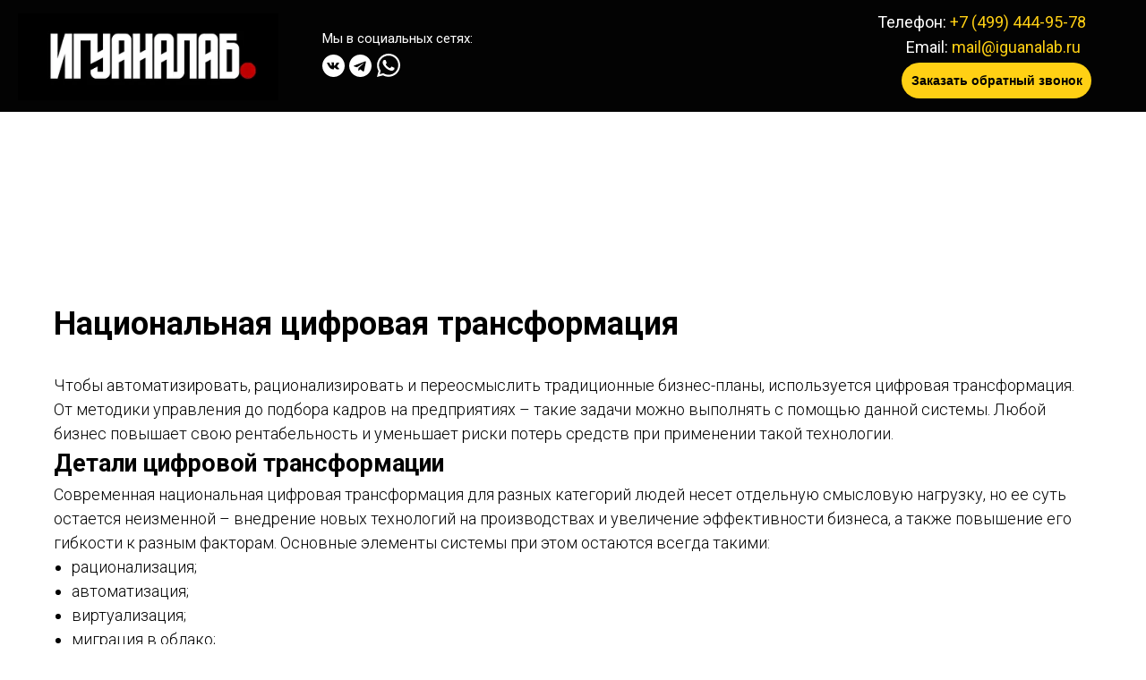

--- FILE ---
content_type: text/html; charset=UTF-8
request_url: https://iguanalab.ru/nacionalnaya-cifrovaya-transformaciya
body_size: 20582
content:
<!DOCTYPE html> <html> <head> <meta charset="utf-8" /> <meta http-equiv="Content-Type" content="text/html; charset=utf-8" /> <meta name="viewport" content="width=device-width, initial-scale=1.0" /> <meta name="google-site-verification" content="LGrMDW4SaswsUIMMpDX_JLiYGlfUYgEkxd6wSpRt6Us" /> <meta name="yandex-verification" content="b29700635b63022d" /> <!--metatextblock--> <title>Национальная цифровая трансформация</title> <meta name="description" content="Современная национальная цифровая трансформация для разных категорий людей несет отдельную смысловую нагрузку, но ее суть остается неизменной – внедрение новых технологий на производствах" /> <meta name="keywords" content="национальная цифровая трансформация" /> <meta property="og:url" content="https://iguanalab.ru/nacionalnaya-cifrovaya-transformaciya" /> <meta property="og:title" content="Национальная цифровая трансформация" /> <meta property="og:description" content="Современная национальная цифровая трансформация для разных категорий людей несет отдельную смысловую нагрузку, но ее суть остается неизменной – внедрение новых технологий на производствах" /> <meta property="og:type" content="website" /> <link rel="canonical" href="https://iguanalab.ru/nacionalnaya-cifrovaya-transformaciya"> <!--/metatextblock--> <meta name="format-detection" content="telephone=no" /> <meta http-equiv="x-dns-prefetch-control" content="on"> <link rel="dns-prefetch" href="https://ws.tildacdn.com"> <link rel="dns-prefetch" href="https://static.tildacdn.com"> <link rel="icon" type="image/x-icon" sizes="32x32" href="https://static.tildacdn.com/tild3531-6164-4066-b163-383462363436/favicon.ico" media="(prefers-color-scheme: light)"/> <link rel="icon" type="image/png" sizes="32x32" href="https://static.tildacdn.com/tild3962-3936-4364-a235-323237343961/IL_mini_f.png" media="(prefers-color-scheme: dark)"/> <link rel="icon" type="image/svg+xml" sizes="any" href="https://static.tildacdn.com/tild3766-6433-4737-b265-333533653861/safari-pinned-tab.svg"> <link rel="apple-touch-icon" type="image/png" href="https://static.tildacdn.com/tild6565-3961-4730-b562-323539393563/IL_mini.png"> <link rel="icon" type="image/png" sizes="192x192" href="https://static.tildacdn.com/tild6565-3961-4730-b562-323539393563/IL_mini.png"> <link rel="alternate" type="application/rss+xml" title="Iguana.Lab" href="https://iguanalab.ru/rss.xml" /> <!-- Assets --> <script src="https://neo.tildacdn.com/js/tilda-fallback-1.0.min.js" async charset="utf-8"></script> <link rel="stylesheet" href="https://static.tildacdn.com/css/tilda-grid-3.0.min.css" type="text/css" media="all" onerror="this.loaderr='y';"/> <link rel="stylesheet" href="https://static.tildacdn.com/ws/project4784186/tilda-blocks-page33303063.min.css?t=1765540263" type="text/css" media="all" onerror="this.loaderr='y';" /> <link rel="preconnect" href="https://fonts.gstatic.com"> <link href="https://fonts.googleapis.com/css2?family=Roboto:wght@300;400;500;700&subset=latin,cyrillic" rel="stylesheet"> <link rel="stylesheet" href="https://static.tildacdn.com/css/tilda-menu-widgeticons-1.0.min.css" type="text/css" media="all" onerror="this.loaderr='y';" /> <link rel="stylesheet" href="https://static.tildacdn.com/css/tilda-popup-1.1.min.css" type="text/css" media="print" onload="this.media='all';" onerror="this.loaderr='y';" /> <noscript><link rel="stylesheet" href="https://static.tildacdn.com/css/tilda-popup-1.1.min.css" type="text/css" media="all" /></noscript> <link rel="stylesheet" href="https://static.tildacdn.com/css/tilda-forms-1.0.min.css" type="text/css" media="all" onerror="this.loaderr='y';" /> <script nomodule src="https://static.tildacdn.com/js/tilda-polyfill-1.0.min.js" charset="utf-8"></script> <script type="text/javascript">function t_onReady(func) {if(document.readyState!='loading') {func();} else {document.addEventListener('DOMContentLoaded',func);}}
function t_onFuncLoad(funcName,okFunc,time) {if(typeof window[funcName]==='function') {okFunc();} else {setTimeout(function() {t_onFuncLoad(funcName,okFunc,time);},(time||100));}}function t_throttle(fn,threshhold,scope) {return function() {fn.apply(scope||this,arguments);};}function t396_initialScale(t){var e=document.getElementById("rec"+t);if(e){var i=e.querySelector(".t396__artboard");if(i){window.tn_scale_initial_window_width||(window.tn_scale_initial_window_width=document.documentElement.clientWidth);var a=window.tn_scale_initial_window_width,r=[],n,l=i.getAttribute("data-artboard-screens");if(l){l=l.split(",");for(var o=0;o<l.length;o++)r[o]=parseInt(l[o],10)}else r=[320,480,640,960,1200];for(var o=0;o<r.length;o++){var d=r[o];a>=d&&(n=d)}var _="edit"===window.allrecords.getAttribute("data-tilda-mode"),c="center"===t396_getFieldValue(i,"valign",n,r),s="grid"===t396_getFieldValue(i,"upscale",n,r),w=t396_getFieldValue(i,"height_vh",n,r),g=t396_getFieldValue(i,"height",n,r),u=!!window.opr&&!!window.opr.addons||!!window.opera||-1!==navigator.userAgent.indexOf(" OPR/");if(!_&&c&&!s&&!w&&g&&!u){var h=parseFloat((a/n).toFixed(3)),f=[i,i.querySelector(".t396__carrier"),i.querySelector(".t396__filter")],v=Math.floor(parseInt(g,10)*h)+"px",p;i.style.setProperty("--initial-scale-height",v);for(var o=0;o<f.length;o++)f[o].style.setProperty("height","var(--initial-scale-height)");t396_scaleInitial__getElementsToScale(i).forEach((function(t){t.style.zoom=h}))}}}}function t396_scaleInitial__getElementsToScale(t){return t?Array.prototype.slice.call(t.children).filter((function(t){return t&&(t.classList.contains("t396__elem")||t.classList.contains("t396__group"))})):[]}function t396_getFieldValue(t,e,i,a){var r,n=a[a.length-1];if(!(r=i===n?t.getAttribute("data-artboard-"+e):t.getAttribute("data-artboard-"+e+"-res-"+i)))for(var l=0;l<a.length;l++){var o=a[l];if(!(o<=i)&&(r=o===n?t.getAttribute("data-artboard-"+e):t.getAttribute("data-artboard-"+e+"-res-"+o)))break}return r}window.TN_SCALE_INITIAL_VER="1.0",window.tn_scale_initial_window_width=null;</script> <script src="https://static.tildacdn.com/js/jquery-1.10.2.min.js" charset="utf-8" onerror="this.loaderr='y';"></script> <script src="https://static.tildacdn.com/js/tilda-scripts-3.0.min.js" charset="utf-8" defer onerror="this.loaderr='y';"></script> <script src="https://static.tildacdn.com/ws/project4784186/tilda-blocks-page33303063.min.js?t=1765540263" charset="utf-8" async onerror="this.loaderr='y';"></script> <script src="https://static.tildacdn.com/js/tilda-lazyload-1.0.min.js" charset="utf-8" async onerror="this.loaderr='y';"></script> <script src="https://static.tildacdn.com/js/tilda-zero-1.1.min.js" charset="utf-8" async onerror="this.loaderr='y';"></script> <script src="https://static.tildacdn.com/js/tilda-menu-1.0.min.js" charset="utf-8" async onerror="this.loaderr='y';"></script> <script src="https://static.tildacdn.com/js/tilda-menu-widgeticons-1.0.min.js" charset="utf-8" async onerror="this.loaderr='y';"></script> <script src="https://static.tildacdn.com/js/tilda-popup-1.0.min.js" charset="utf-8" async onerror="this.loaderr='y';"></script> <script src="https://static.tildacdn.com/js/tilda-forms-1.0.min.js" charset="utf-8" async onerror="this.loaderr='y';"></script> <script src="https://static.tildacdn.com/js/tilda-zero-scale-1.0.min.js" charset="utf-8" async onerror="this.loaderr='y';"></script> <script src="https://static.tildacdn.com/js/tilda-skiplink-1.0.min.js" charset="utf-8" async onerror="this.loaderr='y';"></script> <script src="https://static.tildacdn.com/js/tilda-events-1.0.min.js" charset="utf-8" async onerror="this.loaderr='y';"></script> <!-- nominify begin --><script type="application/ld+json">
    {
        "@context": "//schema.org",
        "@type": "Organization",
        "address": {
            "@type": "PostalAddress",
            "addressLocality": "Москва, Россия",
            "postalCode": "105264",
            "streetAddress": "5-ая Парковая, 52"
        },
        "email": "pochta@medvedica.org",
        "name": "Iguana.Lab",
        "telephone": "+7 903 130-80-05"
    }
</script> <meta name="yandex-verification" content="7d66c6876aa80570" /> <meta name="google-site-verification" content="Uqjl7DNwzoNOrZs05IpDhu6gk0A5ou-ebxYUudAhrvA" /> <!-- Yandex.Metrika counter --> <script type="text/javascript" >
   (function(m,e,t,r,i,k,a){m[i]=m[i]||function(){(m[i].a=m[i].a||[]).push(arguments)};
   m[i].l=1*new Date();k=e.createElement(t),a=e.getElementsByTagName(t)[0],k.async=1,k.src=r,a.parentNode.insertBefore(k,a)})
   (window, document, "script", "https://mc.yandex.ru/metrika/tag.js", "ym");

   ym(88754937, "init", {
        clickmap:true,
        trackLinks:true,
        accurateTrackBounce:true,
        webvisor:true
   });
</script> <noscript><div><img src="https://mc.yandex.ru/watch/88754937" style="position:absolute; left:-9999px;" alt="" /></div></noscript> <!-- /Yandex.Metrika counter --> <!-- nominify end --><script type="text/javascript">window.dataLayer=window.dataLayer||[];</script> <script type="text/javascript">(function() {if((/bot|google|yandex|baidu|bing|msn|duckduckbot|teoma|slurp|crawler|spider|robot|crawling|facebook/i.test(navigator.userAgent))===false&&typeof(sessionStorage)!='undefined'&&sessionStorage.getItem('visited')!=='y'&&document.visibilityState){var style=document.createElement('style');style.type='text/css';style.innerHTML='@media screen and (min-width: 980px) {.t-records {opacity: 0;}.t-records_animated {-webkit-transition: opacity ease-in-out .2s;-moz-transition: opacity ease-in-out .2s;-o-transition: opacity ease-in-out .2s;transition: opacity ease-in-out .2s;}.t-records.t-records_visible {opacity: 1;}}';document.getElementsByTagName('head')[0].appendChild(style);function t_setvisRecs(){var alr=document.querySelectorAll('.t-records');Array.prototype.forEach.call(alr,function(el) {el.classList.add("t-records_animated");});setTimeout(function() {Array.prototype.forEach.call(alr,function(el) {el.classList.add("t-records_visible");});sessionStorage.setItem("visited","y");},400);}
document.addEventListener('DOMContentLoaded',t_setvisRecs);}})();</script></head> <body class="t-body" style="margin:0;"> <!--allrecords--> <div id="allrecords" class="t-records" data-hook="blocks-collection-content-node" data-tilda-project-id="4784186" data-tilda-page-id="33303063" data-tilda-page-alias="nacionalnaya-cifrovaya-transformaciya" data-tilda-formskey="2eca7f444a88feaade0630f7f8ae4ca6" data-tilda-lazy="yes" data-tilda-root-zone="com" data-tilda-project-headcode="yes" data-tilda-project-country="RU"> <!--header--> <header id="t-header" class="t-records" data-hook="blocks-collection-content-node" data-tilda-project-id="4784186" data-tilda-page-id="23638953" data-tilda-formskey="2eca7f444a88feaade0630f7f8ae4ca6" data-tilda-lazy="yes" data-tilda-root-zone="com" data-tilda-project-headcode="yes" data-tilda-project-country="RU"> <div id="rec438408221" class="r t-rec" style=" " data-animationappear="off" data-record-type="396"> <!-- T396 --> <style>#rec438408221 .t396__artboard {height:125px;background-color:#030303;}#rec438408221 .t396__filter {height:125px;}#rec438408221 .t396__carrier{height:125px;background-position:center center;background-attachment:scroll;background-size:cover;background-repeat:no-repeat;}@media screen and (max-width:1199px) {#rec438408221 .t396__artboard,#rec438408221 .t396__filter,#rec438408221 .t396__carrier {}#rec438408221 .t396__filter {}#rec438408221 .t396__carrier {background-attachment:scroll;}}@media screen and (max-width:959px) {#rec438408221 .t396__artboard,#rec438408221 .t396__filter,#rec438408221 .t396__carrier {}#rec438408221 .t396__filter {}#rec438408221 .t396__carrier {background-attachment:scroll;}}@media screen and (max-width:639px) {#rec438408221 .t396__artboard,#rec438408221 .t396__filter,#rec438408221 .t396__carrier {}#rec438408221 .t396__filter {}#rec438408221 .t396__carrier {background-attachment:scroll;}}@media screen and (max-width:479px) {#rec438408221 .t396__artboard,#rec438408221 .t396__filter,#rec438408221 .t396__carrier {height:180px;}#rec438408221 .t396__filter {}#rec438408221 .t396__carrier {background-attachment:scroll;}}#rec438408221 .tn-elem[data-elem-id="1650521868904"]{z-index:2;top:61px;left:calc(50% - 600px + 320px);width:25px;height:auto;}#rec438408221 .tn-elem[data-elem-id="1650521868904"] .tn-atom{background-position:center center;border-color:transparent ;border-style:solid ;transition:background-color var(--t396-speedhover,0s) ease-in-out,color var(--t396-speedhover,0s) ease-in-out,border-color var(--t396-speedhover,0s) ease-in-out,box-shadow var(--t396-shadowshoverspeed,0.2s) ease-in-out;}#rec438408221 .tn-elem[data-elem-id="1650521868904"] .tn-atom__img {}@media screen and (max-width:1199px) {#rec438408221 .tn-elem[data-elem-id="1650521868904"] {top:61px;left:calc(50% - 480px + 320px);height:auto;}}@media screen and (max-width:959px) {#rec438408221 .tn-elem[data-elem-id="1650521868904"] {top:61px;left:calc(50% - 320px + 220px);height:auto;}}@media screen and (max-width:639px) {#rec438408221 .tn-elem[data-elem-id="1650521868904"] {top:-156px;left:calc(50% - 240px + 190px);height:auto;}}@media screen and (max-width:479px) {}#rec438408221 .tn-elem[data-elem-id="1650521873655"]{z-index:3;top:61px;left:calc(50% - 600px + 350px);width:25px;height:auto;}#rec438408221 .tn-elem[data-elem-id="1650521873655"] .tn-atom{background-position:center center;border-color:transparent ;border-style:solid ;transition:background-color var(--t396-speedhover,0s) ease-in-out,color var(--t396-speedhover,0s) ease-in-out,border-color var(--t396-speedhover,0s) ease-in-out,box-shadow var(--t396-shadowshoverspeed,0.2s) ease-in-out;}#rec438408221 .tn-elem[data-elem-id="1650521873655"] .tn-atom__img {}@media screen and (max-width:1199px) {#rec438408221 .tn-elem[data-elem-id="1650521873655"] {top:61px;left:calc(50% - 480px + 350px);height:auto;}}@media screen and (max-width:959px) {#rec438408221 .tn-elem[data-elem-id="1650521873655"] {top:61px;left:calc(50% - 320px + 250px);height:auto;}}@media screen and (max-width:639px) {#rec438408221 .tn-elem[data-elem-id="1650521873655"] {top:-156px;left:calc(50% - 240px + 220px);height:auto;}}@media screen and (max-width:479px) {}#rec438408221 .tn-elem[data-elem-id="1650522089304"]{color:#ffffff;z-index:4;top:32px;left:calc(50% - 600px + 320px);width:185px;height:auto;}#rec438408221 .tn-elem[data-elem-id="1650522089304"] .tn-atom{color:#ffffff;font-size:15px;font-family:'Roboto',Arial,sans-serif;line-height:1.55;font-weight:400;background-position:center center;border-color:transparent ;border-style:solid ;transition:background-color var(--t396-speedhover,0s) ease-in-out,color var(--t396-speedhover,0s) ease-in-out,border-color var(--t396-speedhover,0s) ease-in-out,box-shadow var(--t396-shadowshoverspeed,0.2s) ease-in-out;}@media screen and (max-width:1199px) {#rec438408221 .tn-elem[data-elem-id="1650522089304"] {top:32px;left:calc(50% - 480px + 320px);height:auto;}}@media screen and (max-width:959px) {#rec438408221 .tn-elem[data-elem-id="1650522089304"] {top:32px;left:calc(50% - 320px + 220px);height:auto;}}@media screen and (max-width:639px) {#rec438408221 .tn-elem[data-elem-id="1650522089304"] {top:-185px;left:calc(50% - 240px + 190px);height:auto;}}@media screen and (max-width:479px) {}#rec438408221 .tn-elem[data-elem-id="1650522255089"]{color:#000000;text-align:center;z-index:5;top:70px;left:calc(50% - 600px + 967px);width:212px;height:40px;}#rec438408221 .tn-elem[data-elem-id="1650522255089"] .tn-atom{color:#000000;font-size:14px;font-family:'Arial',Arial,sans-serif;line-height:1.55;font-weight:600;border-radius:30px;background-color:#ffd014;background-position:center center;border-color:transparent ;border-style:solid ;--t396-speedhover:0.2s;transition:background-color var(--t396-speedhover,0s) ease-in-out,color var(--t396-speedhover,0s) ease-in-out,border-color var(--t396-speedhover,0s) ease-in-out,box-shadow var(--t396-shadowshoverspeed,0.2s) ease-in-out;}#rec438408221 .tn-elem[data-elem-id="1650522255089"] .tn-atom {position:relative;z-index:1;background-color:transparent;background-image:none;border:none;--t396-bgcolor-color:#ffd014 ;--t396-bgcolor-image:none ;}#rec438408221 .tn-elem[data-elem-id="1650522255089"] .tn-atom::before,#rec438408221 .tn-elem[data-elem-id="1650522255089"] .tn-atom::after {content:'';position:absolute;width:100%;height:100%;left:0;top:0;box-sizing:content-box;pointer-events:none;border-radius:30px;transition:opacity var(--t396-speedhover,0s) ease-in-out;}#rec438408221 .tn-elem[data-elem-id="1650522255089"] .tn-atom::before {z-index:-2;opacity:1;border-color:var(--t396-bordercolor,transparent);background-color:var(--t396-bgcolor-color,transparent);background-image:var(--t396-bgcolor-image,none);}#rec438408221 .tn-elem[data-elem-id="1650522255089"] .tn-atom::after {z-index:-1;opacity:0;border-color:var(--t396-bordercolor-hover,var(--t396-bordercolor,transparent));background-color:var(--t396-bgcolor-hover-color,var(--t396-bgcolor-color,transparent));background-image:var(--t396-bgcolor-hover-image,var(--t396-bgcolor-image,none));}@media (hover),(min-width:0\0) {#rec438408221 .tn-elem[data-elem-id="1650522255089"] .tn-atom:hover::after {opacity:1;}}#rec438408221 .tn-elem[data-elem-id="1650522255089"] .tn-atom {-webkit-box-pack:center;-ms-flex-pack:center;justify-content:center;}@media screen and (max-width:1199px) {#rec438408221 .tn-elem[data-elem-id="1650522255089"] {top:70px;left:calc(50% - 480px + 745px);width:202px;height:41px;}#rec438408221 .tn-elem[data-elem-id="1650522255089"] .tn-atom {white-space:normal;background-size:cover;}#rec438408221 .tn-elem[data-elem-id="1650522255089"] .tn-atom .tn-atom__button-text {overflow:visible;}}@media screen and (max-width:959px) {#rec438408221 .tn-elem[data-elem-id="1650522255089"] {top:58px;left:calc(50% - 320px + 408px);width:222px;height:40px;}#rec438408221 .tn-elem[data-elem-id="1650522255089"] .tn-atom {white-space:normal;font-size:15px;background-size:cover;}#rec438408221 .tn-elem[data-elem-id="1650522255089"] .tn-atom .tn-atom__button-text {overflow:visible;}}@media screen and (max-width:639px) {#rec438408221 .tn-elem[data-elem-id="1650522255089"] {top:58px;left:calc(50% - 240px + 254px);width:px;}#rec438408221 .tn-elem[data-elem-id="1650522255089"] .tn-atom {white-space:normal;background-size:cover;}#rec438408221 .tn-elem[data-elem-id="1650522255089"] .tn-atom .tn-atom__button-text {overflow:visible;}}@media screen and (max-width:479px) {#rec438408221 .tn-elem[data-elem-id="1650522255089"] {top:127px;left:calc(50% - 160px + 49px);width:px;}#rec438408221 .tn-elem[data-elem-id="1650522255089"] .tn-atom {white-space:normal;background-size:cover;}#rec438408221 .tn-elem[data-elem-id="1650522255089"] .tn-atom .tn-atom__button-text {overflow:visible;}}#rec438408221 .tn-elem[data-elem-id="1650522321335"]{color:#ffffff;z-index:6;top:11px;left:calc(50% - 600px + 940px);width:240px;height:auto;}#rec438408221 .tn-elem[data-elem-id="1650522321335"] .tn-atom{color:#ffffff;font-size:18px;font-family:'Roboto',Arial,sans-serif;line-height:1.55;font-weight:400;background-position:center center;border-color:transparent ;border-style:solid ;transition:background-color var(--t396-speedhover,0s) ease-in-out,color var(--t396-speedhover,0s) ease-in-out,border-color var(--t396-speedhover,0s) ease-in-out,box-shadow var(--t396-shadowshoverspeed,0.2s) ease-in-out;}@media screen and (max-width:1199px) {#rec438408221 .tn-elem[data-elem-id="1650522321335"] {top:9px;left:calc(50% - 480px + 711px);height:auto;}}@media screen and (max-width:959px) {#rec438408221 .tn-elem[data-elem-id="1650522321335"] {top:3px;left:calc(50% - 320px + 435px);width:198px;height:auto;}#rec438408221 .tn-elem[data-elem-id="1650522321335"] .tn-atom{font-size:15px;background-size:cover;}}@media screen and (max-width:639px) {#rec438408221 .tn-elem[data-elem-id="1650522321335"] {top:7px;left:calc(50% - 240px + 277px);height:auto;}}@media screen and (max-width:479px) {#rec438408221 .tn-elem[data-elem-id="1650522321335"] {top:73px;left:calc(50% - 160px + 61px);height:auto;}}#rec438408221 .tn-elem[data-elem-id="1651762938184"]{color:#ffffff;z-index:7;top:39px;left:calc(50% - 600px + 972px);width:209px;height:auto;}#rec438408221 .tn-elem[data-elem-id="1651762938184"] .tn-atom{color:#ffffff;font-size:18px;font-family:'Roboto',Arial,sans-serif;line-height:1.55;font-weight:400;background-position:center center;border-color:transparent ;border-style:solid ;transition:background-color var(--t396-speedhover,0s) ease-in-out,color var(--t396-speedhover,0s) ease-in-out,border-color var(--t396-speedhover,0s) ease-in-out,box-shadow var(--t396-shadowshoverspeed,0.2s) ease-in-out;}@media screen and (max-width:1199px) {#rec438408221 .tn-elem[data-elem-id="1651762938184"] {top:38px;left:calc(50% - 480px + 739px);height:auto;}}@media screen and (max-width:959px) {#rec438408221 .tn-elem[data-elem-id="1651762938184"] {top:28px;left:calc(50% - 320px + 458px);width:177px;height:auto;}#rec438408221 .tn-elem[data-elem-id="1651762938184"] .tn-atom{font-size:15px;background-size:cover;}}@media screen and (max-width:639px) {#rec438408221 .tn-elem[data-elem-id="1651762938184"] {top:31px;left:calc(50% - 240px + 300px);width:170px;height:auto;}}@media screen and (max-width:479px) {#rec438408221 .tn-elem[data-elem-id="1651762938184"] {top:96px;left:calc(50% - 160px + 75px);height:auto;}#rec438408221 .tn-elem[data-elem-id="1651762938184"] {text-align:center;}}#rec438408221 .tn-elem[data-elem-id="1650522478047"]{z-index:8;top:60px;left:calc(50% - 600px + 381px);width:26px;height:auto;}#rec438408221 .tn-elem[data-elem-id="1650522478047"] .tn-atom{background-position:center center;border-color:transparent ;border-style:solid ;transition:background-color var(--t396-speedhover,0s) ease-in-out,color var(--t396-speedhover,0s) ease-in-out,border-color var(--t396-speedhover,0s) ease-in-out,box-shadow var(--t396-shadowshoverspeed,0.2s) ease-in-out;}#rec438408221 .tn-elem[data-elem-id="1650522478047"] .tn-atom__img {}@media screen and (max-width:1199px) {#rec438408221 .tn-elem[data-elem-id="1650522478047"] {top:60px;left:calc(50% - 480px + 381px);height:auto;}}@media screen and (max-width:959px) {#rec438408221 .tn-elem[data-elem-id="1650522478047"] {top:60px;left:calc(50% - 320px + 281px);height:auto;}}@media screen and (max-width:639px) {#rec438408221 .tn-elem[data-elem-id="1650522478047"] {top:-157px;left:calc(50% - 240px + 251px);height:auto;}}@media screen and (max-width:479px) {}#rec438408221 .tn-elem[data-elem-id="1688456830478"]{z-index:9;top:15px;left:calc(50% - 600px + -20px);width:291px;height:auto;}#rec438408221 .tn-elem[data-elem-id="1688456830478"] .tn-atom{background-position:center center;border-color:transparent ;border-style:solid ;transition:background-color var(--t396-speedhover,0s) ease-in-out,color var(--t396-speedhover,0s) ease-in-out,border-color var(--t396-speedhover,0s) ease-in-out,box-shadow var(--t396-shadowshoverspeed,0.2s) ease-in-out;}#rec438408221 .tn-elem[data-elem-id="1688456830478"] .tn-atom__img {}@media screen and (max-width:1199px) {}@media screen and (max-width:959px) {#rec438408221 .tn-elem[data-elem-id="1688456830478"] {top:22px;left:calc(50% - 320px + 0px);width:220px;height:auto;}}@media screen and (max-width:639px) {}@media screen and (max-width:479px) {#rec438408221 .tn-elem[data-elem-id="1688456830478"] {top:5px;left:calc(50% - 160px + 54px);width:211px;height:auto;}}</style> <div class='t396'> <div class="t396__artboard" data-artboard-recid="438408221" data-artboard-screens="320,480,640,960,1200" data-artboard-height="125" data-artboard-valign="center" data-artboard-upscale="grid" data-artboard-height-res-320="180"> <div class="t396__carrier" data-artboard-recid="438408221"></div> <div class="t396__filter" data-artboard-recid="438408221"></div> <div class='t396__elem tn-elem tn-elem__4384082211650521868904' data-elem-id='1650521868904' data-elem-type='image' data-field-top-value="61" data-field-left-value="320" data-field-width-value="25" data-field-axisy-value="top" data-field-axisx-value="left" data-field-container-value="grid" data-field-topunits-value="px" data-field-leftunits-value="px" data-field-heightunits-value="" data-field-widthunits-value="px" data-field-filewidth-value="45" data-field-fileheight-value="45" data-field-top-res-480-value="-156" data-field-left-res-480-value="190" data-field-top-res-640-value="61" data-field-left-res-640-value="220" data-field-top-res-960-value="61" data-field-left-res-960-value="320"> <a class='tn-atom' href="https://vk.com/iguanalab" rel="nofollow" target="_blank"> <img class='tn-atom__img t-img' data-original='https://static.tildacdn.com/tild3139-6463-4363-b731-343833623366/Vector_1.svg'
src='https://static.tildacdn.com/tild3139-6463-4363-b731-343833623366/Vector_1.svg'
alt='иконка' imgfield='tn_img_1650521868904'
/> </a> </div> <div class='t396__elem tn-elem tn-elem__4384082211650521873655' data-elem-id='1650521873655' data-elem-type='image' data-field-top-value="61" data-field-left-value="350" data-field-width-value="25" data-field-axisy-value="top" data-field-axisx-value="left" data-field-container-value="grid" data-field-topunits-value="px" data-field-leftunits-value="px" data-field-heightunits-value="" data-field-widthunits-value="px" data-field-filewidth-value="45" data-field-fileheight-value="45" data-field-top-res-480-value="-156" data-field-left-res-480-value="220" data-field-top-res-640-value="61" data-field-left-res-640-value="250" data-field-top-res-960-value="61" data-field-left-res-960-value="350"> <a class='tn-atom' href="https://t.me/iguana_lab" rel="nofollow" target="_blank"> <img class='tn-atom__img t-img' data-original='https://static.tildacdn.com/tild3136-6532-4837-b932-366562333035/Vector_2.svg'
src='https://static.tildacdn.com/tild3136-6532-4837-b932-366562333035/Vector_2.svg'
alt='иконка' imgfield='tn_img_1650521873655'
/> </a> </div> <div class='t396__elem tn-elem tn-elem__4384082211650522089304' data-elem-id='1650522089304' data-elem-type='text' data-field-top-value="32" data-field-left-value="320" data-field-width-value="185" data-field-axisy-value="top" data-field-axisx-value="left" data-field-container-value="grid" data-field-topunits-value="px" data-field-leftunits-value="px" data-field-heightunits-value="" data-field-widthunits-value="px" data-field-fontsize-value="15" data-field-top-res-480-value="-185" data-field-left-res-480-value="190" data-field-top-res-640-value="32" data-field-left-res-640-value="220" data-field-top-res-960-value="32" data-field-left-res-960-value="320"> <div class='tn-atom'field='tn_text_1650522089304'>Мы в социальных сетях:</div> </div> <div class='t396__elem tn-elem tn-elem__4384082211650522255089' data-elem-id='1650522255089' data-elem-type='button' data-field-top-value="70" data-field-left-value="967" data-field-height-value="40" data-field-width-value="212" data-field-axisy-value="top" data-field-axisx-value="left" data-field-container-value="grid" data-field-topunits-value="px" data-field-leftunits-value="px" data-field-heightunits-value="px" data-field-widthunits-value="px" data-field-fontsize-value="14" data-field-top-res-320-value="127" data-field-left-res-320-value="49" data-field-top-res-480-value="58" data-field-left-res-480-value="254" data-field-top-res-640-value="58" data-field-left-res-640-value="408" data-field-height-res-640-value="40" data-field-width-res-640-value="222" data-field-fontsize-res-640-value="15" data-field-top-res-960-value="70" data-field-left-res-960-value="745" data-field-height-res-960-value="41" data-field-width-res-960-value="202"> <a class='tn-atom' href="#popup:myform"> <div class='tn-atom__button-content'> <span class="tn-atom__button-text">Заказать обратный звонок</span> </div> </a> </div> <div class='t396__elem tn-elem tn-elem__4384082211650522321335' data-elem-id='1650522321335' data-elem-type='text' data-field-top-value="11" data-field-left-value="940" data-field-width-value="240" data-field-axisy-value="top" data-field-axisx-value="left" data-field-container-value="grid" data-field-topunits-value="px" data-field-leftunits-value="px" data-field-heightunits-value="" data-field-widthunits-value="px" data-field-fontsize-value="18" data-field-top-res-320-value="73" data-field-left-res-320-value="61" data-field-top-res-480-value="7" data-field-left-res-480-value="277" data-field-top-res-640-value="3" data-field-left-res-640-value="435" data-field-width-res-640-value="198" data-field-fontsize-res-640-value="15" data-field-top-res-960-value="9" data-field-left-res-960-value="711"> <div class='tn-atom'field='tn_text_1650522321335'>Телефон: <a href="tel:84994449578" style="color: rgb(255, 208, 20);">+7 (499) 444-95-78</a></div> </div> <div class='t396__elem tn-elem tn-elem__4384082211651762938184' data-elem-id='1651762938184' data-elem-type='text' data-field-top-value="39" data-field-left-value="972" data-field-width-value="209" data-field-axisy-value="top" data-field-axisx-value="left" data-field-container-value="grid" data-field-topunits-value="px" data-field-leftunits-value="px" data-field-heightunits-value="" data-field-widthunits-value="px" data-field-fontsize-value="18" data-field-top-res-320-value="96" data-field-left-res-320-value="75" data-field-top-res-480-value="31" data-field-left-res-480-value="300" data-field-width-res-480-value="170" data-field-top-res-640-value="28" data-field-left-res-640-value="458" data-field-width-res-640-value="177" data-field-fontsize-res-640-value="15" data-field-top-res-960-value="38" data-field-left-res-960-value="739"> <div class='tn-atom'field='tn_text_1651762938184'>Email: <a href="mailto:mail@iguanalab.ru" style="color: rgb(255, 208, 20);">mail@iguanalab.ru</a></div> </div> <div class='t396__elem tn-elem tn-elem__4384082211650522478047' data-elem-id='1650522478047' data-elem-type='image' data-field-top-value="60" data-field-left-value="381" data-field-width-value="26" data-field-axisy-value="top" data-field-axisx-value="left" data-field-container-value="grid" data-field-topunits-value="px" data-field-leftunits-value="px" data-field-heightunits-value="" data-field-widthunits-value="px" data-field-filewidth-value="45" data-field-fileheight-value="45" data-field-top-res-480-value="-157" data-field-left-res-480-value="251" data-field-top-res-640-value="60" data-field-left-res-640-value="281" data-field-top-res-960-value="60" data-field-left-res-960-value="381"> <a class='tn-atom' href="https://wa.me/798599839854?text=Здравствуйте,%20мне%20нужна%20информация." rel="nofollow" target="_blank"> <img class='tn-atom__img t-img' data-original='https://static.tildacdn.com/tild6131-3839-4031-b535-613834333532/Vector.svg'
src='https://static.tildacdn.com/tild6131-3839-4031-b535-613834333532/Vector.svg'
alt='иконка' imgfield='tn_img_1650522478047'
/> </a> </div> <div class='t396__elem tn-elem tn-elem__4384082211688456830478' data-elem-id='1688456830478' data-elem-type='image' data-field-top-value="15" data-field-left-value="-20" data-field-width-value="291" data-field-axisy-value="top" data-field-axisx-value="left" data-field-container-value="grid" data-field-topunits-value="px" data-field-leftunits-value="px" data-field-heightunits-value="" data-field-widthunits-value="px" data-field-filewidth-value="423" data-field-fileheight-value="140" data-field-top-res-320-value="5" data-field-left-res-320-value="54" data-field-width-res-320-value="211" data-field-top-res-640-value="22" data-field-left-res-640-value="0" data-field-width-res-640-value="220"> <a class='tn-atom' href="https://iguanalab.ru"> <img class='tn-atom__img t-img' data-original='https://static.tildacdn.com/tild6661-3938-4334-b732-626333306338/Black_And_Beige__Min.png'
src='https://thb.tildacdn.com/tild6661-3938-4334-b732-626333306338/-/resize/20x/Black_And_Beige__Min.png'
alt='' imgfield='tn_img_1688456830478'
/> </a> </div> </div> </div> <script>t_onReady(function() {t_onFuncLoad('t396_init',function() {t396_init('438408221');});});</script> <!-- /T396 --> </div> <div id="rec381593621" class="r t-rec t-rec_pt_0 t-rec_pb_0" style="padding-top:0px;padding-bottom:0px; " data-animationappear="off" data-record-type="450"> <div class="t450__menu__content t450__beforeready "
style="top:15px; " data-menu="yes" data-appearoffset="200px" data-hideoffset=""> <div class="t450__burger_container t450__small "> <div class="t450__burger_bg t450__burger_cirqle"
style="; opacity:0.50;"> </div> <button type="button"
class="t-menuburger t-menuburger_first t-menuburger__small"
aria-label="Навигационное меню"
aria-expanded="false"> <span style="background-color:#ffffff;"></span> <span style="background-color:#ffffff;"></span> <span style="background-color:#ffffff;"></span> <span style="background-color:#ffffff;"></span> </button> <script>function t_menuburger_init(recid) {var rec=document.querySelector('#rec' + recid);if(!rec) return;var burger=rec.querySelector('.t-menuburger');if(!burger) return;var isSecondStyle=burger.classList.contains('t-menuburger_second');if(isSecondStyle&&!window.isMobile&&!('ontouchend' in document)) {burger.addEventListener('mouseenter',function() {if(burger.classList.contains('t-menuburger-opened')) return;burger.classList.remove('t-menuburger-unhovered');burger.classList.add('t-menuburger-hovered');});burger.addEventListener('mouseleave',function() {if(burger.classList.contains('t-menuburger-opened')) return;burger.classList.remove('t-menuburger-hovered');burger.classList.add('t-menuburger-unhovered');setTimeout(function() {burger.classList.remove('t-menuburger-unhovered');},300);});}
burger.addEventListener('click',function() {if(!burger.closest('.tmenu-mobile')&&!burger.closest('.t450__burger_container')&&!burger.closest('.t466__container')&&!burger.closest('.t204__burger')&&!burger.closest('.t199__js__menu-toggler')) {burger.classList.toggle('t-menuburger-opened');burger.classList.remove('t-menuburger-unhovered');}});var menu=rec.querySelector('[data-menu="yes"]');if(!menu) return;var menuLinks=menu.querySelectorAll('.t-menu__link-item');var submenuClassList=['t978__menu-link_hook','t978__tm-link','t966__tm-link','t794__tm-link','t-menusub__target-link'];Array.prototype.forEach.call(menuLinks,function(link) {link.addEventListener('click',function() {var isSubmenuHook=submenuClassList.some(function(submenuClass) {return link.classList.contains(submenuClass);});if(isSubmenuHook) return;burger.classList.remove('t-menuburger-opened');});});menu.addEventListener('clickedAnchorInTooltipMenu',function() {burger.classList.remove('t-menuburger-opened');});}
t_onReady(function() {t_onFuncLoad('t_menuburger_init',function(){t_menuburger_init('381593621');});});</script> <style>.t-menuburger{position:relative;flex-shrink:0;width:28px;height:20px;padding:0;border:none;background-color:transparent;outline:none;-webkit-transform:rotate(0deg);transform:rotate(0deg);transition:transform .5s ease-in-out;cursor:pointer;z-index:999;}.t-menuburger span{display:block;position:absolute;width:100%;opacity:1;left:0;-webkit-transform:rotate(0deg);transform:rotate(0deg);transition:.25s ease-in-out;height:3px;background-color:#000;}.t-menuburger span:nth-child(1){top:0px;}.t-menuburger span:nth-child(2),.t-menuburger span:nth-child(3){top:8px;}.t-menuburger span:nth-child(4){top:16px;}.t-menuburger__big{width:42px;height:32px;}.t-menuburger__big span{height:5px;}.t-menuburger__big span:nth-child(2),.t-menuburger__big span:nth-child(3){top:13px;}.t-menuburger__big span:nth-child(4){top:26px;}.t-menuburger__small{width:22px;height:14px;}.t-menuburger__small span{height:2px;}.t-menuburger__small span:nth-child(2),.t-menuburger__small span:nth-child(3){top:6px;}.t-menuburger__small span:nth-child(4){top:12px;}.t-menuburger-opened span:nth-child(1){top:8px;width:0%;left:50%;}.t-menuburger-opened span:nth-child(2){-webkit-transform:rotate(45deg);transform:rotate(45deg);}.t-menuburger-opened span:nth-child(3){-webkit-transform:rotate(-45deg);transform:rotate(-45deg);}.t-menuburger-opened span:nth-child(4){top:8px;width:0%;left:50%;}.t-menuburger-opened.t-menuburger__big span:nth-child(1){top:6px;}.t-menuburger-opened.t-menuburger__big span:nth-child(4){top:18px;}.t-menuburger-opened.t-menuburger__small span:nth-child(1),.t-menuburger-opened.t-menuburger__small span:nth-child(4){top:6px;}@media (hover),(min-width:0\0){.t-menuburger_first:hover span:nth-child(1){transform:translateY(1px);}.t-menuburger_first:hover span:nth-child(4){transform:translateY(-1px);}.t-menuburger_first.t-menuburger__big:hover span:nth-child(1){transform:translateY(3px);}.t-menuburger_first.t-menuburger__big:hover span:nth-child(4){transform:translateY(-3px);}}.t-menuburger_second span:nth-child(2),.t-menuburger_second span:nth-child(3){width:80%;left:20%;right:0;}@media (hover),(min-width:0\0){.t-menuburger_second.t-menuburger-hovered span:nth-child(2),.t-menuburger_second.t-menuburger-hovered span:nth-child(3){animation:t-menuburger-anim 0.3s ease-out normal forwards;}.t-menuburger_second.t-menuburger-unhovered span:nth-child(2),.t-menuburger_second.t-menuburger-unhovered span:nth-child(3){animation:t-menuburger-anim2 0.3s ease-out normal forwards;}}.t-menuburger_second.t-menuburger-opened span:nth-child(2),.t-menuburger_second.t-menuburger-opened span:nth-child(3){left:0;right:0;width:100%!important;}.t-menuburger_third span:nth-child(4){width:70%;left:unset;right:0;}@media (hover),(min-width:0\0){.t-menuburger_third:not(.t-menuburger-opened):hover span:nth-child(4){width:100%;}}.t-menuburger_third.t-menuburger-opened span:nth-child(4){width:0!important;right:50%;}.t-menuburger_fourth{height:12px;}.t-menuburger_fourth.t-menuburger__small{height:8px;}.t-menuburger_fourth.t-menuburger__big{height:18px;}.t-menuburger_fourth span:nth-child(2),.t-menuburger_fourth span:nth-child(3){top:4px;opacity:0;}.t-menuburger_fourth span:nth-child(4){top:8px;}.t-menuburger_fourth.t-menuburger__small span:nth-child(2),.t-menuburger_fourth.t-menuburger__small span:nth-child(3){top:3px;}.t-menuburger_fourth.t-menuburger__small span:nth-child(4){top:6px;}.t-menuburger_fourth.t-menuburger__small span:nth-child(2),.t-menuburger_fourth.t-menuburger__small span:nth-child(3){top:3px;}.t-menuburger_fourth.t-menuburger__small span:nth-child(4){top:6px;}.t-menuburger_fourth.t-menuburger__big span:nth-child(2),.t-menuburger_fourth.t-menuburger__big span:nth-child(3){top:6px;}.t-menuburger_fourth.t-menuburger__big span:nth-child(4){top:12px;}@media (hover),(min-width:0\0){.t-menuburger_fourth:not(.t-menuburger-opened):hover span:nth-child(1){transform:translateY(1px);}.t-menuburger_fourth:not(.t-menuburger-opened):hover span:nth-child(4){transform:translateY(-1px);}.t-menuburger_fourth.t-menuburger__big:not(.t-menuburger-opened):hover span:nth-child(1){transform:translateY(3px);}.t-menuburger_fourth.t-menuburger__big:not(.t-menuburger-opened):hover span:nth-child(4){transform:translateY(-3px);}}.t-menuburger_fourth.t-menuburger-opened span:nth-child(1),.t-menuburger_fourth.t-menuburger-opened span:nth-child(4){top:4px;}.t-menuburger_fourth.t-menuburger-opened span:nth-child(2),.t-menuburger_fourth.t-menuburger-opened span:nth-child(3){opacity:1;}@keyframes t-menuburger-anim{0%{width:80%;left:20%;right:0;}50%{width:100%;left:0;right:0;}100%{width:80%;left:0;right:20%;}}@keyframes t-menuburger-anim2{0%{width:80%;left:0;}50%{width:100%;right:0;left:0;}100%{width:80%;left:20%;right:0;}}</style> </div> </div> <!-- t450 --> <div id="nav381593621marker"></div> <div class="t450__overlay"> <div class="t450__overlay_bg"
style=" "> </div> </div> <div id="nav381593621" class="t450 " data-tooltip-hook="#menuopen"
style="max-width: 260px;"> <button type="button"
class="t450__close-button t450__close t450_opened "
aria-label="Close menu"> <div class="t450__close_icon" style="color:#ffffff;"> <span></span> <span></span> <span></span> <span></span> </div> </button> <div class="t450__container t-align_left"> <div class="t450__top"> <div class="t450__logowrapper"> <a href="/"> <div class="t450__logo t-heading t-heading_xs" field="title">Iguana.Lab</div> </a> </div> <nav class="t450__menu"> <ul role="list" class="t450__list t-menu__list"> <li class="t450__list_item"> <a class="t-menu__link-item "
href="https://iguanalab.ru#rec376341099" data-menu-submenu-hook="" data-menu-item-number="1">
О компании
</a> </li> <li class="t450__list_item"> <a class="t-menu__link-item "
href="https://iguanalab.ru#rec376341100" data-menu-submenu-hook="" data-menu-item-number="2">
Почему мы?
</a> </li> <li class="t450__list_item"> <a class="t-menu__link-item "
href="https://iguanalab.ru#rec379148869" data-menu-submenu-hook="" data-menu-item-number="3">
Направления
</a> </li> <li class="t450__list_item"> <a class="t-menu__link-item "
href="https://iguanalab.ru#rec378125457" data-menu-submenu-hook="" data-menu-item-number="4">
Партнёры
</a> </li> <li class="t450__list_item"> <a class="t-menu__link-item "
href="https://iguanalab.ru#rec376341103" data-menu-submenu-hook="" data-menu-item-number="5">
Проекты
</a> </li> <li class="t450__list_item"> <a class="t-menu__link-item "
href="https://iguanalab.ru#rec376341103" data-menu-submenu-hook="" data-menu-item-number="6">
Контакты
</a> </li> </ul> </nav> </div> <div class="t450__rightside"> <div class="t450__rightcontainer"> <div class="t450__right_descr t-descr t-descr_xs" field="descr">Мы готовы для работы с длительными проектами, продолжительностью в неделю или месяцы.</div> <div class="t450__right_social_links"> <div class="t-sociallinks"> <ul role="list" class="t-sociallinks__wrapper" aria-label="Соц. сети"> <!-- new soclinks --><li class="t-sociallinks__item t-sociallinks__item_vk"><a href="https://vk.com/iguanalab" target="_blank" rel="nofollow" aria-label="vk" style="width: 30px; height: 30px;"><svg class="t-sociallinks__svg" role="presentation" width=30px height=30px viewBox="0 0 100 100" fill="none"
xmlns="http://www.w3.org/2000/svg"> <path fill-rule="evenodd" clip-rule="evenodd"
d="M50 100c27.614 0 50-22.386 50-50S77.614 0 50 0 0 22.386 0 50s22.386 50 50 50ZM25 34c.406 19.488 10.15 31.2 27.233 31.2h.968V54.05c6.278.625 11.024 5.216 12.93 11.15H75c-2.436-8.87-8.838-13.773-12.836-15.647C66.162 47.242 71.783 41.62 73.126 34h-8.058c-1.749 6.184-6.932 11.805-11.867 12.336V34h-8.057v21.611C40.147 54.362 33.838 48.304 33.556 34H25Z"
fill="#ffffff" /> </svg></a></li>&nbsp;<li class="t-sociallinks__item t-sociallinks__item_telegram"><a href="https://t.me/iguana_lab/?utm_source=iguanalab&amp;utm_content=site" target="_blank" rel="nofollow" aria-label="telegram" style="width: 30px; height: 30px;"><svg class="t-sociallinks__svg" role="presentation" width=30px height=30px viewBox="0 0 100 100" fill="none"
xmlns="http://www.w3.org/2000/svg"> <path fill-rule="evenodd" clip-rule="evenodd"
d="M50 100c27.614 0 50-22.386 50-50S77.614 0 50 0 0 22.386 0 50s22.386 50 50 50Zm21.977-68.056c.386-4.38-4.24-2.576-4.24-2.576-3.415 1.414-6.937 2.85-10.497 4.302-11.04 4.503-22.444 9.155-32.159 13.734-5.268 1.932-2.184 3.864-2.184 3.864l8.351 2.577c3.855 1.16 5.91-.129 5.91-.129l17.988-12.238c6.424-4.38 4.882-.773 3.34.773l-13.49 12.882c-2.056 1.804-1.028 3.35-.129 4.123 2.55 2.249 8.82 6.364 11.557 8.16.712.467 1.185.778 1.292.858.642.515 4.111 2.834 6.424 2.319 2.313-.516 2.57-3.479 2.57-3.479l3.083-20.226c.462-3.511.993-6.886 1.417-9.582.4-2.546.705-4.485.767-5.362Z"
fill="#ffffff" /> </svg></a></li>&nbsp;<li class="t-sociallinks__item t-sociallinks__item_whatsapp"><a href="https://wa.me/798599839854?text=Здравствуйте,%20мне%20нужна%20информация." target="_blank" rel="nofollow" aria-label="whatsapp" style="width: 30px; height: 30px;"><svg class="t-sociallinks__svg" role="presentation" width=30px height=30px viewBox="0 0 100 100" fill="none"
xmlns="http://www.w3.org/2000/svg"> <path fill-rule="evenodd" clip-rule="evenodd"
d="M50 100C77.6142 100 100 77.6142 100 50C100 22.3858 77.6142 0 50 0C22.3858 0 0 22.3858 0 50C0 77.6142 22.3858 100 50 100ZM69.7626 28.9928C64.6172 23.841 57.7739 21.0027 50.4832 21C35.4616 21 23.2346 33.2252 23.2292 48.2522C23.2274 53.0557 24.4823 57.7446 26.8668 61.8769L23 76L37.4477 72.2105C41.4282 74.3822 45.9107 75.5262 50.4714 75.528H50.4823C65.5029 75.528 77.7299 63.301 77.7363 48.2749C77.7408 40.9915 74.9089 34.1446 69.7626 28.9928ZM62.9086 53.9588C62.2274 53.6178 58.8799 51.9708 58.2551 51.7435C57.6313 51.5161 57.1766 51.4024 56.7228 52.0845C56.269 52.7666 54.964 54.2998 54.5666 54.7545C54.1692 55.2092 53.7718 55.2656 53.0915 54.9246C52.9802 54.8688 52.8283 54.803 52.6409 54.7217C51.6819 54.3057 49.7905 53.4855 47.6151 51.5443C45.5907 49.7382 44.2239 47.5084 43.8265 46.8272C43.4291 46.1452 43.7837 45.7769 44.1248 45.4376C44.3292 45.2338 44.564 44.9478 44.7987 44.662C44.9157 44.5194 45.0328 44.3768 45.146 44.2445C45.4345 43.9075 45.56 43.6516 45.7302 43.3049C45.7607 43.2427 45.7926 43.1776 45.8272 43.1087C46.0545 42.654 45.9409 42.2565 45.7708 41.9155C45.6572 41.6877 45.0118 40.1167 44.4265 38.6923C44.1355 37.984 43.8594 37.3119 43.671 36.8592C43.1828 35.687 42.6883 35.69 42.2913 35.6924C42.2386 35.6928 42.1876 35.6931 42.1386 35.6906C41.7421 35.6706 41.2874 35.667 40.8336 35.667C40.3798 35.667 39.6423 35.837 39.0175 36.5191C38.9773 36.5631 38.9323 36.6111 38.8834 36.6633C38.1738 37.4209 36.634 39.0648 36.634 42.2002C36.634 45.544 39.062 48.7748 39.4124 49.2411L39.415 49.2444C39.4371 49.274 39.4767 49.3309 39.5333 49.4121C40.3462 50.5782 44.6615 56.7691 51.0481 59.5271C52.6732 60.2291 53.9409 60.6475 54.9303 60.9612C56.5618 61.4796 58.046 61.4068 59.22 61.2313C60.5286 61.0358 63.2487 59.5844 63.8161 57.9938C64.3836 56.4033 64.3836 55.0392 64.2136 54.7554C64.0764 54.5258 63.7545 54.3701 63.2776 54.1395C63.1633 54.0843 63.0401 54.0247 62.9086 53.9588Z"
fill="#ffffff" /> </svg></a></li><!-- /new soclinks --> </ul> </div> </div> </div> </div> </div> </div> <script>t_onReady(function() {var rec=document.querySelector('#rec381593621');if(!rec) return;rec.setAttribute('data-animationappear','off');rec.style.opacity=1;t_onFuncLoad('t450_initMenu',function() {t450_initMenu('381593621');});t_onFuncLoad('t_menuWidgets__init',function() {t_menuWidgets__init('381593621');});});</script> <script>t_onReady(function() {var rec=document.querySelector('#rec381593621');if(!rec) return;var wrapperBlock=rec.querySelector('.t450');if(wrapperBlock) {wrapperBlock.classList.remove('t450__beforeready');}
t_onFuncLoad('t450_appearMenu',function() {t450_appearMenu('381593621');window.addEventListener('scroll',t_throttle(function() {t450_appearMenu('381593621');}));});});</script> <style>#rec381593621 .t-menu__link-item{}@supports (overflow:-webkit-marquee) and (justify-content:inherit){#rec381593621 .t-menu__link-item,#rec381593621 .t-menu__link-item.t-active{opacity:1 !important;}}</style> <style> #rec381593621 a.t-menu__link-item{font-size:18px;color:#ffffff;}</style> <style> #rec381593621 .t450__right_langs_lang a{color:#ffffff;}</style> </div> </header> <!--/header--> <div id="rec538289772" class="r t-rec t-rec_pt_120 t-rec_pb_90" style="padding-top:120px;padding-bottom:90px; " data-record-type="60"> <!-- T050 --> <div class="t050"> <div class="t-container t-align_center"> <div class="t-col t-col_10 t-prefix_1"> </div> </div> </div> <style> #rec538289772 .t050__uptitle{text-transform:uppercase;}</style> </div> <div id="rec538289773" class="r t-rec" style=" " data-animationappear="off" data-record-type="131"> <!-- T123 --> <div class="t123"> <div class="t-container "> <div class="t-col t-col_12 "> <!-- nominify begin --> <div class="t165__text t-text t-text_sm" style="" field="text"> <h1>Национальная цифровая трансформация</h1> <br> <p>Чтобы автоматизировать, рационализировать и переосмыслить традиционные бизнес-планы, используется цифровая трансформация. От методики управления до подбора кадров на предприятиях – такие задачи можно выполнять с помощью данной системы. Любой бизнес повышает свою рентабельность и уменьшает риски потерь средств при применении такой технологии.</p><h2>Детали цифровой трансформации</h2><p>Современная национальная цифровая трансформация для разных категорий людей несет отдельную смысловую нагрузку, но ее суть остается неизменной – внедрение новых технологий на производствах и увеличение эффективности бизнеса, а также повышение его гибкости к разным факторам. Основные элементы системы при этом остаются всегда такими:</p><ul><li>рационализация;</li><li>автоматизация;</li><li>виртуализация;</li><li>миграция в облако;</li><li>консолидация;</li><li>аналитика.</li></ul><p>Преимущества применения системы состоят в том, что независимо от цели, внедрение CRM во всех случаях имеет одну общую составляющую – все вычисления производятся на точных данных, которые проецирует электронная платформа в том или ином направлении. Чем лучше оснащение системы – тем качественнее производится сбор и обработка данных, что позволяет получить важные детали, которые потом можно внедрять на практике для управления разными типами бизнеса. Такая модернизация помогает создавать нужную структуру действий отельной части или всей организации.</p><h2>Почему предприятия выбирают цифровую трансформацию</h2><p>Многие компании сегодня внедряют современные технологии на своих производственных мощностях, чтобы ускорить процессы изготовления продукции, модернизировать устаревшее оборудование и повысить рентабельность своего бизнеса. Также внедрение передовых технологий позволяет привлекать новых клиентов и выводить бизнес на более высокий уровень.</p><p>В мировой практике активно применяются современные цифровые технологии, что соответствуют национальной стратегии и программам правительства. Исходя из этого, в целом в стране улучшается экономическое состояние. Цифровизация разных сфер экономики и ее отдельных секторов определяет направление развития страны в целом и выход ее на мировые рынки.</p><p>Такая технология при правильном ее применении может мгновенно поменять общество, гарантировать рост возможностей и породить новые стратегии в развитии. Также она помогает уменьшить риски и угрозы для населения при тех или иных техногенных катастрофах в будущем.</p> <br> </div> <!-- nominify end --> </div> </div> </div> </div> <!--footer--> <footer id="t-footer" class="t-records" data-hook="blocks-collection-content-node" data-tilda-project-id="4784186" data-tilda-page-id="23639127" data-tilda-formskey="2eca7f444a88feaade0630f7f8ae4ca6" data-tilda-lazy="yes" data-tilda-root-zone="com" data-tilda-project-headcode="yes" data-tilda-project-country="RU"> <div id="rec438668642" class="r t-rec" style=" " data-animationappear="off" data-record-type="396"> <!-- T396 --> <style>#rec438668642 .t396__artboard {height:320px;background-color:#030303;}#rec438668642 .t396__filter {height:320px;}#rec438668642 .t396__carrier{height:320px;background-position:center center;background-attachment:scroll;background-size:cover;background-repeat:no-repeat;}@media screen and (max-width:1199px) {#rec438668642 .t396__artboard,#rec438668642 .t396__filter,#rec438668642 .t396__carrier {}#rec438668642 .t396__filter {}#rec438668642 .t396__carrier {background-attachment:scroll;}}@media screen and (max-width:959px) {#rec438668642 .t396__artboard,#rec438668642 .t396__filter,#rec438668642 .t396__carrier {height:390px;}#rec438668642 .t396__filter {}#rec438668642 .t396__carrier {background-attachment:scroll;}}@media screen and (max-width:639px) {#rec438668642 .t396__artboard,#rec438668642 .t396__filter,#rec438668642 .t396__carrier {}#rec438668642 .t396__filter {}#rec438668642 .t396__carrier {background-attachment:scroll;}}@media screen and (max-width:479px) {#rec438668642 .t396__artboard,#rec438668642 .t396__filter,#rec438668642 .t396__carrier {height:770px;}#rec438668642 .t396__filter {}#rec438668642 .t396__carrier {background-attachment:scroll;}}#rec438668642 .tn-elem[data-elem-id="1470210011265"]{color:#c2c2c2;z-index:3;top:293px;left:calc(50% - 600px + 434px);width:334px;height:auto;}#rec438668642 .tn-elem[data-elem-id="1470210011265"] .tn-atom {vertical-align:middle;color:#c2c2c2;font-size:15px;font-family:'Arial',Arial,sans-serif;line-height:1.55;font-weight:400;background-position:center center;border-color:transparent ;border-style:solid ;transition:background-color var(--t396-speedhover,0s) ease-in-out,color var(--t396-speedhover,0s) ease-in-out,border-color var(--t396-speedhover,0s) ease-in-out,box-shadow var(--t396-shadowshoverspeed,0.2s) ease-in-out;}@media screen and (max-width:1199px) {#rec438668642 .tn-elem[data-elem-id="1470210011265"] {display:table;top:292px;left:calc(50% - 480px + 314px);height:auto;}}@media screen and (max-width:959px) {#rec438668642 .tn-elem[data-elem-id="1470210011265"] {display:table;top:340px;left:calc(50% - 320px + 150px);height:auto;}}@media screen and (max-width:639px) {#rec438668642 .tn-elem[data-elem-id="1470210011265"] {display:table;top:450px;left:calc(50% - 240px + 80px);height:auto;}}@media screen and (max-width:479px) {#rec438668642 .tn-elem[data-elem-id="1470210011265"] {display:table;top:745px;left:calc(50% - 160px + 17px);height:auto;}#rec438668642 .tn-elem[data-elem-id="1470210011265"] .tn-atom{font-size:13px;background-size:cover;}}#rec438668642 .tn-elem[data-elem-id="1650550183680"]{color:#ffffff;z-index:3;top:15px;left:calc(50% - 600px + 20px);width:208px;height:auto;}#rec438668642 .tn-elem[data-elem-id="1650550183680"] .tn-atom {vertical-align:middle;color:#ffffff;font-size:40px;font-family:'Roboto',Arial,sans-serif;line-height:1.55;font-weight:500;background-position:center center;border-color:transparent ;border-style:solid ;transition:background-color var(--t396-speedhover,0s) ease-in-out,color var(--t396-speedhover,0s) ease-in-out,border-color var(--t396-speedhover,0s) ease-in-out,box-shadow var(--t396-shadowshoverspeed,0.2s) ease-in-out;}@media screen and (max-width:1199px) {#rec438668642 .tn-elem[data-elem-id="1650550183680"] {display:table;height:auto;}}@media screen and (max-width:959px) {#rec438668642 .tn-elem[data-elem-id="1650550183680"] {display:table;height:auto;}}@media screen and (max-width:639px) {#rec438668642 .tn-elem[data-elem-id="1650550183680"] {display:table;top:15px;left:calc(50% - 240px + 20px);width:184px;height:auto;}#rec438668642 .tn-elem[data-elem-id="1650550183680"] .tn-atom{font-size:35px;background-size:cover;}}@media screen and (max-width:479px) {#rec438668642 .tn-elem[data-elem-id="1650550183680"] {display:table;height:auto;}}#rec438668642 .tn-elem[data-elem-id="1650550489217"]{color:#ffffff;z-index:3;top:30px;left:calc(50% - 600px + 598px);width:94px;height:auto;}#rec438668642 .tn-elem[data-elem-id="1650550489217"] .tn-atom {vertical-align:middle;color:#ffffff;font-size:20px;font-family:'Roboto',Arial,sans-serif;line-height:1.55;font-weight:400;background-position:center center;border-color:transparent ;border-style:solid ;transition:background-color var(--t396-speedhover,0s) ease-in-out,color var(--t396-speedhover,0s) ease-in-out,border-color var(--t396-speedhover,0s) ease-in-out,box-shadow var(--t396-shadowshoverspeed,0.2s) ease-in-out;}@media screen and (max-width:1199px) {#rec438668642 .tn-elem[data-elem-id="1650550489217"] {display:table;top:30px;left:calc(50% - 480px + 508px);height:auto;}}@media screen and (max-width:959px) {#rec438668642 .tn-elem[data-elem-id="1650550489217"] {display:table;top:85px;left:calc(50% - 320px + 230px);height:auto;}}@media screen and (max-width:639px) {#rec438668642 .tn-elem[data-elem-id="1650550489217"] {display:table;top:302px;left:calc(50% - 240px + 20px);height:auto;}}@media screen and (max-width:479px) {#rec438668642 .tn-elem[data-elem-id="1650550489217"] {display:table;top:320px;left:calc(50% - 160px + 20px);height:auto;}}#rec438668642 .tn-elem[data-elem-id="1650550509912"]{color:#ffffff;z-index:3;top:70px;left:calc(50% - 600px + 598px);width:119px;height:auto;}#rec438668642 .tn-elem[data-elem-id="1650550509912"] .tn-atom {vertical-align:middle;color:#ffffff;font-size:20px;font-family:'Roboto',Arial,sans-serif;line-height:1.55;font-weight:400;background-position:center center;border-color:transparent ;border-style:solid ;transition:background-color var(--t396-speedhover,0s) ease-in-out,color var(--t396-speedhover,0s) ease-in-out,border-color var(--t396-speedhover,0s) ease-in-out,box-shadow var(--t396-shadowshoverspeed,0.2s) ease-in-out;}@media screen and (max-width:1199px) {#rec438668642 .tn-elem[data-elem-id="1650550509912"] {display:table;top:70px;left:calc(50% - 480px + 508px);height:auto;}}@media screen and (max-width:959px) {#rec438668642 .tn-elem[data-elem-id="1650550509912"] {display:table;top:125px;left:calc(50% - 320px + 230px);height:auto;}}@media screen and (max-width:639px) {#rec438668642 .tn-elem[data-elem-id="1650550509912"] {display:table;top:342px;left:calc(50% - 240px + 20px);height:auto;}}@media screen and (max-width:479px) {#rec438668642 .tn-elem[data-elem-id="1650550509912"] {display:table;top:360px;left:calc(50% - 160px + 20px);height:auto;}}#rec438668642 .tn-elem[data-elem-id="1651154064912"]{color:#ffffff;z-index:3;top:110px;left:calc(50% - 600px + 598px);width:119px;height:auto;}#rec438668642 .tn-elem[data-elem-id="1651154064912"] .tn-atom {vertical-align:middle;color:#ffffff;font-size:20px;font-family:'Roboto',Arial,sans-serif;line-height:1.55;font-weight:400;background-position:center center;border-color:transparent ;border-style:solid ;transition:background-color var(--t396-speedhover,0s) ease-in-out,color var(--t396-speedhover,0s) ease-in-out,border-color var(--t396-speedhover,0s) ease-in-out,box-shadow var(--t396-shadowshoverspeed,0.2s) ease-in-out;}@media screen and (max-width:1199px) {#rec438668642 .tn-elem[data-elem-id="1651154064912"] {display:table;top:113px;left:calc(50% - 480px + 509px);height:auto;}}@media screen and (max-width:959px) {#rec438668642 .tn-elem[data-elem-id="1651154064912"] {display:table;top:165px;left:calc(50% - 320px + 230px);height:auto;}}@media screen and (max-width:639px) {#rec438668642 .tn-elem[data-elem-id="1651154064912"] {display:table;top:342px;left:calc(50% - 240px + 157px);height:auto;}}@media screen and (max-width:479px) {#rec438668642 .tn-elem[data-elem-id="1651154064912"] {display:table;top:400px;left:calc(50% - 160px + 20px);height:auto;}}#rec438668642 .tn-elem[data-elem-id="1650550563920"] {z-index:3;top:82px;left:calc(50% - 600px + 1061px);width:35px;height:auto;}#rec438668642 .tn-elem[data-elem-id="1650550563920"] .tn-atom {border-radius:0px 0px 0px 0px;background-position:center center;border-color:transparent ;border-style:solid ;transition:background-color var(--t396-speedhover,0s) ease-in-out,color var(--t396-speedhover,0s) ease-in-out,border-color var(--t396-speedhover,0s) ease-in-out,box-shadow var(--t396-shadowshoverspeed,0.2s) ease-in-out;}#rec438668642 .tn-elem[data-elem-id="1650550563920"] .tn-atom__img {border-radius:0px 0px 0px 0px;object-position:center center;}@media screen and (max-width:1199px) {#rec438668642 .tn-elem[data-elem-id="1650550563920"] {display:table;top:82px;left:calc(50% - 480px + 821px);height:auto;}}@media screen and (max-width:959px) {#rec438668642 .tn-elem[data-elem-id="1650550563920"] {display:table;top:131px;left:calc(50% - 320px + 500px);height:auto;}}@media screen and (max-width:639px) {#rec438668642 .tn-elem[data-elem-id="1650550563920"] {display:table;top:126px;left:calc(50% - 240px + 341px);height:auto;}}@media screen and (max-width:479px) {#rec438668642 .tn-elem[data-elem-id="1650550563920"] {display:table;top:539px;left:calc(50% - 160px + 16px);height:auto;}}#rec438668642 .tn-elem[data-elem-id="1650550566200"] {z-index:3;top:82px;left:calc(50% - 600px + 1101px);width:35px;height:auto;}#rec438668642 .tn-elem[data-elem-id="1650550566200"] .tn-atom {border-radius:0px 0px 0px 0px;background-position:center center;border-color:transparent ;border-style:solid ;transition:background-color var(--t396-speedhover,0s) ease-in-out,color var(--t396-speedhover,0s) ease-in-out,border-color var(--t396-speedhover,0s) ease-in-out,box-shadow var(--t396-shadowshoverspeed,0.2s) ease-in-out;}#rec438668642 .tn-elem[data-elem-id="1650550566200"] .tn-atom__img {border-radius:0px 0px 0px 0px;object-position:center center;}@media screen and (max-width:1199px) {#rec438668642 .tn-elem[data-elem-id="1650550566200"] {display:table;top:82px;left:calc(50% - 480px + 861px);height:auto;}}@media screen and (max-width:959px) {#rec438668642 .tn-elem[data-elem-id="1650550566200"] {display:table;top:131px;left:calc(50% - 320px + 540px);height:auto;}}@media screen and (max-width:639px) {#rec438668642 .tn-elem[data-elem-id="1650550566200"] {display:table;top:126px;left:calc(50% - 240px + 381px);height:auto;}}@media screen and (max-width:479px) {#rec438668642 .tn-elem[data-elem-id="1650550566200"] {display:table;top:539px;left:calc(50% - 160px + 56px);height:auto;}}#rec438668642 .tn-elem[data-elem-id="1650550569504"] {z-index:3;top:82px;left:calc(50% - 600px + 1142px);width:35px;height:auto;}#rec438668642 .tn-elem[data-elem-id="1650550569504"] .tn-atom {border-radius:0px 0px 0px 0px;background-position:center center;border-color:transparent ;border-style:solid ;transition:background-color var(--t396-speedhover,0s) ease-in-out,color var(--t396-speedhover,0s) ease-in-out,border-color var(--t396-speedhover,0s) ease-in-out,box-shadow var(--t396-shadowshoverspeed,0.2s) ease-in-out;}#rec438668642 .tn-elem[data-elem-id="1650550569504"] .tn-atom__img {border-radius:0px 0px 0px 0px;object-position:center center;}@media screen and (max-width:1199px) {#rec438668642 .tn-elem[data-elem-id="1650550569504"] {display:table;top:82px;left:calc(50% - 480px + 902px);height:auto;}}@media screen and (max-width:959px) {#rec438668642 .tn-elem[data-elem-id="1650550569504"] {display:table;top:131px;left:calc(50% - 320px + 581px);height:auto;}}@media screen and (max-width:639px) {#rec438668642 .tn-elem[data-elem-id="1650550569504"] {display:table;top:126px;left:calc(50% - 240px + 422px);height:auto;}}@media screen and (max-width:479px) {#rec438668642 .tn-elem[data-elem-id="1650550569504"] {display:table;top:539px;left:calc(50% - 160px + 97px);height:auto;}}#rec438668642 .tn-elem[data-elem-id="1650550624049"]{color:#ffffff;z-index:3;top:140px;left:calc(50% - 600px + 950px);width:226px;height:auto;}#rec438668642 .tn-elem[data-elem-id="1650550624049"] .tn-atom {vertical-align:middle;color:#ffffff;font-size:18px;font-family:'Roboto',Arial,sans-serif;line-height:1.55;font-weight:400;background-position:center center;border-color:transparent ;border-style:solid ;transition:background-color var(--t396-speedhover,0s) ease-in-out,color var(--t396-speedhover,0s) ease-in-out,border-color var(--t396-speedhover,0s) ease-in-out,box-shadow var(--t396-shadowshoverspeed,0.2s) ease-in-out;}@media screen and (max-width:1199px) {#rec438668642 .tn-elem[data-elem-id="1650550624049"] {display:table;top:140px;left:calc(50% - 480px + 710px);height:auto;}}@media screen and (max-width:959px) {#rec438668642 .tn-elem[data-elem-id="1650550624049"] {display:table;top:190px;left:calc(50% - 320px + 388px);height:auto;}}@media screen and (max-width:639px) {#rec438668642 .tn-elem[data-elem-id="1650550624049"] {display:table;top:185px;left:calc(50% - 240px + 239px);height:auto;}}@media screen and (max-width:479px) {#rec438668642 .tn-elem[data-elem-id="1650550624049"] {display:table;top:586px;left:calc(50% - 160px + 18px);height:auto;}}#rec438668642 .tn-elem[data-elem-id="1651762783698"]{color:#ffffff;z-index:3;top:170px;left:calc(50% - 600px + 962px);width:210px;height:auto;}#rec438668642 .tn-elem[data-elem-id="1651762783698"] .tn-atom {vertical-align:middle;color:#ffffff;font-size:18px;font-family:'Roboto',Arial,sans-serif;line-height:1.55;font-weight:400;background-position:center center;border-color:transparent ;border-style:solid ;transition:background-color var(--t396-speedhover,0s) ease-in-out,color var(--t396-speedhover,0s) ease-in-out,border-color var(--t396-speedhover,0s) ease-in-out,box-shadow var(--t396-shadowshoverspeed,0.2s) ease-in-out;}@media screen and (max-width:1199px) {#rec438668642 .tn-elem[data-elem-id="1651762783698"] {display:table;top:170px;left:calc(50% - 480px + 722px);height:auto;}}@media screen and (max-width:959px) {#rec438668642 .tn-elem[data-elem-id="1651762783698"] {display:table;top:220px;left:calc(50% - 320px + 400px);height:auto;}}@media screen and (max-width:639px) {#rec438668642 .tn-elem[data-elem-id="1651762783698"] {display:table;top:215px;left:calc(50% - 240px + 250px);height:auto;}}@media screen and (max-width:479px) {#rec438668642 .tn-elem[data-elem-id="1651762783698"] {display:table;top:615px;left:calc(50% - 160px + 19px);height:auto;}}#rec438668642 .tn-elem[data-elem-id="1650550683265"]{color:#000000;text-align:center;z-index:3;top:205px;left:calc(50% - 600px + 946px);width:232px;height:45px;}#rec438668642 .tn-elem[data-elem-id="1650550683265"] .tn-atom{color:#000000;font-size:14px;font-family:'Arial',Arial,sans-serif;line-height:1.55;font-weight:600;border-radius:30px 30px 30px 30px;background-color:#ffd014;background-position:center center;border-color:transparent ;border-style:solid ;--t396-speedhover:0.2s;transition:background-color var(--t396-speedhover,0s) ease-in-out,color var(--t396-speedhover,0s) ease-in-out,border-color var(--t396-speedhover,0s) ease-in-out,box-shadow var(--t396-shadowshoverspeed,0.2s) ease-in-out;}#rec438668642 .tn-elem[data-elem-id="1650550683265"] .tn-atom {position:relative;z-index:1;background-color:transparent;background-image:none;border:none;--t396-bgcolor-color:#ffd014 ;--t396-bgcolor-image:none ;}#rec438668642 .tn-elem[data-elem-id="1650550683265"] .tn-atom::before,#rec438668642 .tn-elem[data-elem-id="1650550683265"] .tn-atom::after {content:'';position:absolute;width:100%;height:100%;left:0;top:0;box-sizing:content-box;pointer-events:none;border-radius:30px 30px 30px 30px;transition:opacity var(--t396-speedhover,0s) ease-in-out;}#rec438668642 .tn-elem[data-elem-id="1650550683265"] .tn-atom::before {z-index:-2;opacity:1;border-color:var(--t396-bordercolor,transparent);background-color:var(--t396-bgcolor-color,transparent);background-image:var(--t396-bgcolor-image,none);}#rec438668642 .tn-elem[data-elem-id="1650550683265"] .tn-atom::after {z-index:-1;opacity:0;border-color:var(--t396-bordercolor-hover,var(--t396-bordercolor,transparent));background-color:var(--t396-bgcolor-hover-color,var(--t396-bgcolor-color,transparent));background-image:var(--t396-bgcolor-hover-image,var(--t396-bgcolor-image,none));}@media (hover),(min-width:0\0) {#rec438668642 .tn-elem[data-elem-id="1650550683265"] .tn-atom:hover::after {opacity:1;}}#rec438668642 .tn-elem[data-elem-id="1650550683265"] .tn-atom {-webkit-box-pack:center;-ms-flex-pack:center;justify-content:center;}#rec438668642 .tn-elem[data-elem-id="1650550683265"] .tn-atom .tn-atom__button-content {column-gap:10px;}#rec438668642 .tn-elem[data-elem-id="1650550683265"] .tn-atom .tn-atom__button-content {padding:0px 0px 0px 0px ;}@media screen and (max-width:1199px) {#rec438668642 .tn-elem[data-elem-id="1650550683265"] {display:block;top:215px;left:calc(50% - 480px + 706px);height:auto;}}@media screen and (max-width:959px) {#rec438668642 .tn-elem[data-elem-id="1650550683265"] {display:block;top:265px;left:calc(50% - 320px + 384px);height:auto;}}@media screen and (max-width:639px) {#rec438668642 .tn-elem[data-elem-id="1650550683265"] {display:block;top:250px;left:calc(50% - 240px + 235px);height:auto;}}@media screen and (max-width:479px) {#rec438668642 .tn-elem[data-elem-id="1650550683265"] {display:block;top:649px;left:calc(50% - 160px + 11px);height:auto;}}#rec438668642 .tn-elem[data-elem-id="1650550740913"]{color:#ffffff;z-index:3;top:37px;left:calc(50% - 600px + 940px);width:245px;height:auto;}#rec438668642 .tn-elem[data-elem-id="1650550740913"] .tn-atom {vertical-align:middle;color:#ffffff;font-size:20px;font-family:'Roboto',Arial,sans-serif;line-height:1.55;font-weight:400;background-position:center center;border-color:transparent ;border-style:solid ;transition:background-color var(--t396-speedhover,0s) ease-in-out,color var(--t396-speedhover,0s) ease-in-out,border-color var(--t396-speedhover,0s) ease-in-out,box-shadow var(--t396-shadowshoverspeed,0.2s) ease-in-out;}@media screen and (max-width:1199px) {#rec438668642 .tn-elem[data-elem-id="1650550740913"] {display:table;top:30px;left:calc(50% - 480px + 705px);height:auto;}}@media screen and (max-width:959px) {#rec438668642 .tn-elem[data-elem-id="1650550740913"] {display:table;top:87px;left:calc(50% - 320px + 378px);height:auto;}}@media screen and (max-width:639px) {#rec438668642 .tn-elem[data-elem-id="1650550740913"] {display:table;top:73px;left:calc(50% - 240px + 226px);height:auto;}}@media screen and (max-width:479px) {#rec438668642 .tn-elem[data-elem-id="1650550740913"] {display:table;top:490px;left:calc(50% - 160px + 16px);height:auto;}}#rec438668642 .tn-elem[data-elem-id="1673945306885"]{color:#ffffff;z-index:3;top:150px;left:calc(50% - 600px + 598px);width:119px;height:auto;}#rec438668642 .tn-elem[data-elem-id="1673945306885"] .tn-atom {vertical-align:middle;color:#ffffff;font-size:20px;font-family:'Roboto',Arial,sans-serif;line-height:1.55;font-weight:400;background-position:center center;border-color:transparent ;border-style:solid ;transition:background-color var(--t396-speedhover,0s) ease-in-out,color var(--t396-speedhover,0s) ease-in-out,border-color var(--t396-speedhover,0s) ease-in-out,box-shadow var(--t396-shadowshoverspeed,0.2s) ease-in-out;}@media screen and (max-width:1199px) {#rec438668642 .tn-elem[data-elem-id="1673945306885"] {display:table;top:151px;left:calc(50% - 480px + 509px);height:auto;}}@media screen and (max-width:959px) {#rec438668642 .tn-elem[data-elem-id="1673945306885"] {display:table;top:205px;left:calc(50% - 320px + 231px);height:auto;}}@media screen and (max-width:639px) {#rec438668642 .tn-elem[data-elem-id="1673945306885"] {display:table;top:342px;left:calc(50% - 240px + 293px);height:auto;}}@media screen and (max-width:479px) {#rec438668642 .tn-elem[data-elem-id="1673945306885"] {display:table;top:440px;left:calc(50% - 160px + 20px);height:auto;}}#rec438668642 .tn-elem[data-elem-id="1650553709023"]{color:#ffffff;z-index:3;top:30px;left:calc(50% - 600px + 320px);width:108px;height:auto;}#rec438668642 .tn-elem[data-elem-id="1650553709023"] .tn-atom {vertical-align:middle;color:#ffffff;font-size:20px;font-family:'Roboto',Arial,sans-serif;line-height:1.55;font-weight:400;background-position:center center;border-color:transparent ;border-style:solid ;transition:background-color var(--t396-speedhover,0s) ease-in-out,color var(--t396-speedhover,0s) ease-in-out,border-color var(--t396-speedhover,0s) ease-in-out,box-shadow var(--t396-shadowshoverspeed,0.2s) ease-in-out;}@media screen and (max-width:1199px) {#rec438668642 .tn-elem[data-elem-id="1650553709023"] {display:table;top:30px;left:calc(50% - 480px + 280px);height:auto;}}@media screen and (max-width:959px) {#rec438668642 .tn-elem[data-elem-id="1650553709023"] {display:table;top:85px;left:calc(50% - 320px + 23px);height:auto;}}@media screen and (max-width:639px) {#rec438668642 .tn-elem[data-elem-id="1650553709023"] {display:table;top:62px;left:calc(50% - 240px + 20px);height:auto;}}@media screen and (max-width:479px) {#rec438668642 .tn-elem[data-elem-id="1650553709023"] {display:table;top:80px;left:calc(50% - 160px + 20px);height:auto;}}#rec438668642 .tn-elem[data-elem-id="1650553744351"]{color:#ffffff;z-index:3;top:110px;left:calc(50% - 600px + 320px);width:184px;height:auto;}#rec438668642 .tn-elem[data-elem-id="1650553744351"] .tn-atom {vertical-align:middle;color:#ffffff;font-size:20px;font-family:'Roboto',Arial,sans-serif;line-height:1.55;font-weight:400;background-position:center center;border-color:transparent ;border-style:solid ;transition:background-color var(--t396-speedhover,0s) ease-in-out,color var(--t396-speedhover,0s) ease-in-out,border-color var(--t396-speedhover,0s) ease-in-out,box-shadow var(--t396-shadowshoverspeed,0.2s) ease-in-out;}@media screen and (max-width:1199px) {#rec438668642 .tn-elem[data-elem-id="1650553744351"] {display:table;top:110px;left:calc(50% - 480px + 280px);height:auto;}}@media screen and (max-width:959px) {#rec438668642 .tn-elem[data-elem-id="1650553744351"] {display:table;top:165px;left:calc(50% - 320px + 23px);height:auto;}}@media screen and (max-width:639px) {#rec438668642 .tn-elem[data-elem-id="1650553744351"] {display:table;top:142px;left:calc(50% - 240px + 20px);height:auto;}}@media screen and (max-width:479px) {#rec438668642 .tn-elem[data-elem-id="1650553744351"] {display:table;top:160px;left:calc(50% - 160px + 20px);height:auto;}}#rec438668642 .tn-elem[data-elem-id="1650553747734"]{color:#ffffff;z-index:3;top:70px;left:calc(50% - 600px + 322px);width:66px;height:auto;}#rec438668642 .tn-elem[data-elem-id="1650553747734"] .tn-atom {vertical-align:middle;color:#ffffff;font-size:20px;font-family:'Roboto',Arial,sans-serif;line-height:1.55;font-weight:400;background-position:center center;border-color:transparent ;border-style:solid ;transition:background-color var(--t396-speedhover,0s) ease-in-out,color var(--t396-speedhover,0s) ease-in-out,border-color var(--t396-speedhover,0s) ease-in-out,box-shadow var(--t396-shadowshoverspeed,0.2s) ease-in-out;}@media screen and (max-width:1199px) {#rec438668642 .tn-elem[data-elem-id="1650553747734"] {display:table;top:70px;left:calc(50% - 480px + 282px);height:auto;}}@media screen and (max-width:959px) {#rec438668642 .tn-elem[data-elem-id="1650553747734"] {display:table;top:125px;left:calc(50% - 320px + 25px);height:auto;}}@media screen and (max-width:639px) {#rec438668642 .tn-elem[data-elem-id="1650553747734"] {display:table;top:102px;left:calc(50% - 240px + 22px);height:auto;}}@media screen and (max-width:479px) {#rec438668642 .tn-elem[data-elem-id="1650553747734"] {display:table;top:120px;left:calc(50% - 160px + 22px);height:auto;}}#rec438668642 .tn-elem[data-elem-id="1650553752255"]{color:#ffffff;z-index:3;top:150px;left:calc(50% - 600px + 320px);width:96px;height:auto;}#rec438668642 .tn-elem[data-elem-id="1650553752255"] .tn-atom {vertical-align:middle;color:#ffffff;font-size:20px;font-family:'Roboto',Arial,sans-serif;line-height:1.55;font-weight:400;background-position:center center;border-color:transparent ;border-style:solid ;transition:background-color var(--t396-speedhover,0s) ease-in-out,color var(--t396-speedhover,0s) ease-in-out,border-color var(--t396-speedhover,0s) ease-in-out,box-shadow var(--t396-shadowshoverspeed,0.2s) ease-in-out;}@media screen and (max-width:1199px) {#rec438668642 .tn-elem[data-elem-id="1650553752255"] {display:table;top:150px;left:calc(50% - 480px + 280px);height:auto;}}@media screen and (max-width:959px) {#rec438668642 .tn-elem[data-elem-id="1650553752255"] {display:table;top:205px;left:calc(50% - 320px + 23px);height:auto;}}@media screen and (max-width:639px) {#rec438668642 .tn-elem[data-elem-id="1650553752255"] {display:table;top:182px;left:calc(50% - 240px + 20px);height:auto;}}@media screen and (max-width:479px) {#rec438668642 .tn-elem[data-elem-id="1650553752255"] {display:table;top:200px;left:calc(50% - 160px + 20px);height:auto;}}#rec438668642 .tn-elem[data-elem-id="1650553895383"]{color:#ffffff;z-index:3;top:190px;left:calc(50% - 600px + 320px);width:122px;height:auto;}#rec438668642 .tn-elem[data-elem-id="1650553895383"] .tn-atom {vertical-align:middle;color:#ffffff;font-size:20px;font-family:'Roboto',Arial,sans-serif;line-height:1.55;font-weight:400;background-position:center center;border-color:transparent ;border-style:solid ;transition:background-color var(--t396-speedhover,0s) ease-in-out,color var(--t396-speedhover,0s) ease-in-out,border-color var(--t396-speedhover,0s) ease-in-out,box-shadow var(--t396-shadowshoverspeed,0.2s) ease-in-out;}@media screen and (max-width:1199px) {#rec438668642 .tn-elem[data-elem-id="1650553895383"] {display:table;top:190px;left:calc(50% - 480px + 280px);height:auto;}}@media screen and (max-width:959px) {#rec438668642 .tn-elem[data-elem-id="1650553895383"] {display:table;top:245px;left:calc(50% - 320px + 23px);height:auto;}}@media screen and (max-width:639px) {#rec438668642 .tn-elem[data-elem-id="1650553895383"] {display:table;top:222px;left:calc(50% - 240px + 20px);height:auto;}}@media screen and (max-width:479px) {#rec438668642 .tn-elem[data-elem-id="1650553895383"] {display:table;top:240px;left:calc(50% - 160px + 20px);height:auto;}}#rec438668642 .tn-elem[data-elem-id="1650553896246"]{color:#ffffff;z-index:3;top:230px;left:calc(50% - 600px + 320px);width:134px;height:auto;}#rec438668642 .tn-elem[data-elem-id="1650553896246"] .tn-atom {vertical-align:middle;color:#ffffff;font-size:20px;font-family:'Roboto',Arial,sans-serif;line-height:1.55;font-weight:400;background-position:center center;border-color:transparent ;border-style:solid ;transition:background-color var(--t396-speedhover,0s) ease-in-out,color var(--t396-speedhover,0s) ease-in-out,border-color var(--t396-speedhover,0s) ease-in-out,box-shadow var(--t396-shadowshoverspeed,0.2s) ease-in-out;}@media screen and (max-width:1199px) {#rec438668642 .tn-elem[data-elem-id="1650553896246"] {display:table;top:230px;left:calc(50% - 480px + 280px);height:auto;}}@media screen and (max-width:959px) {#rec438668642 .tn-elem[data-elem-id="1650553896246"] {display:table;top:285px;left:calc(50% - 320px + 23px);height:auto;}}@media screen and (max-width:639px) {#rec438668642 .tn-elem[data-elem-id="1650553896246"] {display:table;top:262px;left:calc(50% - 240px + 20px);height:auto;}}@media screen and (max-width:479px) {#rec438668642 .tn-elem[data-elem-id="1650553896246"] {display:table;top:280px;left:calc(50% - 160px + 20px);height:auto;}}</style> <div class='t396'> <div class="t396__artboard" data-artboard-recid="438668642" data-artboard-screens="320,480,640,960,1200" data-artboard-height="320" data-artboard-valign="center" data-artboard-upscale="grid" data-artboard-height-res-320="770" data-artboard-height-res-640="390"> <div class="t396__carrier" data-artboard-recid="438668642"></div> <div class="t396__filter" data-artboard-recid="438668642"></div> <div class='t396__elem tn-elem tn-elem__4386686421470210011265' data-elem-id='1470210011265' data-elem-type='text' data-field-top-value="293" data-field-left-value="434" data-field-height-value="23" data-field-width-value="334" data-field-axisy-value="top" data-field-axisx-value="left" data-field-container-value="grid" data-field-topunits-value="px" data-field-leftunits-value="px" data-field-heightunits-value="px" data-field-widthunits-value="px" data-field-textfit-value="autoheight" data-field-fontsize-value="15" data-field-top-res-320-value="745" data-field-left-res-320-value="17" data-field-fontsize-res-320-value="13" data-field-top-res-480-value="450" data-field-left-res-480-value="80" data-field-top-res-640-value="340" data-field-left-res-640-value="150" data-field-top-res-960-value="292" data-field-left-res-960-value="314"> <div class='tn-atom'field='tn_text_1470210011265'>© Все права защищены. IguanaLab. 2021-2026</div> </div> <div class='t396__elem tn-elem tn-elem__4386686421650550183680' data-elem-id='1650550183680' data-elem-type='text' data-field-top-value="15" data-field-left-value="20" data-field-height-value="62" data-field-width-value="208" data-field-axisy-value="top" data-field-axisx-value="left" data-field-container-value="grid" data-field-topunits-value="px" data-field-leftunits-value="px" data-field-heightunits-value="px" data-field-widthunits-value="px" data-field-textfit-value="autoheight" data-field-fontsize-value="40" data-field-top-res-480-value="15" data-field-left-res-480-value="20" data-field-width-res-480-value="184" data-field-fontsize-res-480-value="35"> <div class='tn-atom'field='tn_text_1650550183680'>IguanaLab</div> </div> <div class='t396__elem tn-elem tn-elem__4386686421650550489217' data-elem-id='1650550489217' data-elem-type='text' data-field-top-value="30" data-field-left-value="598" data-field-height-value="31" data-field-width-value="94" data-field-axisy-value="top" data-field-axisx-value="left" data-field-container-value="grid" data-field-topunits-value="px" data-field-leftunits-value="px" data-field-heightunits-value="px" data-field-widthunits-value="px" data-field-textfit-value="autoheight" data-field-fontsize-value="20" data-field-top-res-320-value="320" data-field-left-res-320-value="20" data-field-top-res-480-value="302" data-field-left-res-480-value="20" data-field-top-res-640-value="85" data-field-left-res-640-value="230" data-field-top-res-960-value="30" data-field-left-res-960-value="508"> <div class='tn-atom'><a href="/contacts"style="color: inherit">Контакты</a></div> </div> <div class='t396__elem tn-elem tn-elem__4386686421650550509912' data-elem-id='1650550509912' data-elem-type='text' data-field-top-value="70" data-field-left-value="598" data-field-height-value="31" data-field-width-value="119" data-field-axisy-value="top" data-field-axisx-value="left" data-field-container-value="grid" data-field-topunits-value="px" data-field-leftunits-value="px" data-field-heightunits-value="px" data-field-widthunits-value="px" data-field-textfit-value="autoheight" data-field-fontsize-value="20" data-field-top-res-320-value="360" data-field-left-res-320-value="20" data-field-top-res-480-value="342" data-field-left-res-480-value="20" data-field-top-res-640-value="125" data-field-left-res-640-value="230" data-field-top-res-960-value="70" data-field-left-res-960-value="508"> <div class='tn-atom'><a href="/"style="color: inherit">О компании</a></div> </div> <div class='t396__elem tn-elem tn-elem__4386686421651154064912' data-elem-id='1651154064912' data-elem-type='text' data-field-top-value="110" data-field-left-value="598" data-field-height-value="31" data-field-width-value="119" data-field-axisy-value="top" data-field-axisx-value="left" data-field-container-value="grid" data-field-topunits-value="px" data-field-leftunits-value="px" data-field-heightunits-value="px" data-field-widthunits-value="px" data-field-textfit-value="autoheight" data-field-fontsize-value="20" data-field-top-res-320-value="400" data-field-left-res-320-value="20" data-field-top-res-480-value="342" data-field-left-res-480-value="157" data-field-top-res-640-value="165" data-field-left-res-640-value="230" data-field-top-res-960-value="113" data-field-left-res-960-value="509"> <div class='tn-atom'><a href="/karta-sajta"style="color: inherit">Карта сайта</a></div> </div> <div class='t396__elem tn-elem tn-elem__4386686421650550563920' data-elem-id='1650550563920' data-elem-type='image' data-field-top-value="82" data-field-left-value="1061" data-field-height-value="35" data-field-width-value="35" data-field-axisy-value="top" data-field-axisx-value="left" data-field-container-value="grid" data-field-topunits-value="px" data-field-leftunits-value="px" data-field-heightunits-value="px" data-field-widthunits-value="px" data-field-filewidth-value="45" data-field-fileheight-value="45" data-field-heightmode-value="hug" data-field-top-res-320-value="539" data-field-left-res-320-value="16" data-field-top-res-480-value="126" data-field-left-res-480-value="341" data-field-top-res-640-value="131" data-field-left-res-640-value="500" data-field-top-res-960-value="82" data-field-left-res-960-value="821"> <a class='tn-atom' href="https://vk.com/iguanalab" rel="nofollow" target="_blank"> <img class='tn-atom__img t-img' data-original='https://static.tildacdn.com/tild3266-3162-4562-a164-343262376239/Vector_1.svg'
src='https://static.tildacdn.com/tild3266-3162-4562-a164-343262376239/Vector_1.svg'
alt='иконка' imgfield='tn_img_1650550563920'
/> </a> </div> <div class='t396__elem tn-elem tn-elem__4386686421650550566200' data-elem-id='1650550566200' data-elem-type='image' data-field-top-value="82" data-field-left-value="1101" data-field-height-value="35" data-field-width-value="35" data-field-axisy-value="top" data-field-axisx-value="left" data-field-container-value="grid" data-field-topunits-value="px" data-field-leftunits-value="px" data-field-heightunits-value="px" data-field-widthunits-value="px" data-field-filewidth-value="45" data-field-fileheight-value="45" data-field-heightmode-value="hug" data-field-top-res-320-value="539" data-field-left-res-320-value="56" data-field-top-res-480-value="126" data-field-left-res-480-value="381" data-field-top-res-640-value="131" data-field-left-res-640-value="540" data-field-top-res-960-value="82" data-field-left-res-960-value="861"> <a class='tn-atom' href="https://t.me/iguana_lab/?utm_source=iguanalab&utm_content=site" rel="nofollow" target="_blank"> <img class='tn-atom__img t-img' data-original='https://static.tildacdn.com/tild3131-6566-4233-b530-316639316233/Vector_2.svg'
src='https://static.tildacdn.com/tild3131-6566-4233-b530-316639316233/Vector_2.svg'
alt='иконка' imgfield='tn_img_1650550566200'
/> </a> </div> <div class='t396__elem tn-elem tn-elem__4386686421650550569504' data-elem-id='1650550569504' data-elem-type='image' data-field-top-value="82" data-field-left-value="1142" data-field-height-value="35" data-field-width-value="35" data-field-axisy-value="top" data-field-axisx-value="left" data-field-container-value="grid" data-field-topunits-value="px" data-field-leftunits-value="px" data-field-heightunits-value="px" data-field-widthunits-value="px" data-field-filewidth-value="45" data-field-fileheight-value="45" data-field-heightmode-value="hug" data-field-top-res-320-value="539" data-field-left-res-320-value="97" data-field-top-res-480-value="126" data-field-left-res-480-value="422" data-field-top-res-640-value="131" data-field-left-res-640-value="581" data-field-top-res-960-value="82" data-field-left-res-960-value="902"> <a class='tn-atom' href="https://wa.me/798599839854?text=Здравствуйте,%20мне%20нужна%20информация." rel="nofollow" target="_blank"> <img class='tn-atom__img t-img' data-original='https://static.tildacdn.com/tild6338-6137-4034-a232-613031666462/Vector.svg'
src='https://static.tildacdn.com/tild6338-6137-4034-a232-613031666462/Vector.svg'
alt='иконка' imgfield='tn_img_1650550569504'
/> </a> </div> <div class='t396__elem tn-elem tn-elem__4386686421650550624049' data-elem-id='1650550624049' data-elem-type='text' data-field-top-value="140" data-field-left-value="950" data-field-height-value="28" data-field-width-value="226" data-field-axisy-value="top" data-field-axisx-value="left" data-field-container-value="grid" data-field-topunits-value="px" data-field-leftunits-value="px" data-field-heightunits-value="px" data-field-widthunits-value="px" data-field-textfit-value="autoheight" data-field-fontsize-value="18" data-field-top-res-320-value="586" data-field-left-res-320-value="18" data-field-top-res-480-value="185" data-field-left-res-480-value="239" data-field-top-res-640-value="190" data-field-left-res-640-value="388" data-field-top-res-960-value="140" data-field-left-res-960-value="710"> <div class='tn-atom'field='tn_text_1650550624049'>Телефон: <a href="tel:84994449578" rel="noopener noreferrer" style="color: rgb(255, 208, 20);">+7 499 444-95-78</a></div> </div> <div class='t396__elem tn-elem tn-elem__4386686421651762783698' data-elem-id='1651762783698' data-elem-type='text' data-field-top-value="170" data-field-left-value="962" data-field-height-value="28" data-field-width-value="210" data-field-axisy-value="top" data-field-axisx-value="left" data-field-container-value="grid" data-field-topunits-value="px" data-field-leftunits-value="px" data-field-heightunits-value="px" data-field-widthunits-value="px" data-field-textfit-value="autoheight" data-field-fontsize-value="18" data-field-top-res-320-value="615" data-field-left-res-320-value="19" data-field-top-res-480-value="215" data-field-left-res-480-value="250" data-field-top-res-640-value="220" data-field-left-res-640-value="400" data-field-top-res-960-value="170" data-field-left-res-960-value="722"> <div class='tn-atom'field='tn_text_1651762783698'>E-mail: <a href="mailto:mail@iguanalab.ru" rel="noopener noreferrer" style="color: rgb(255, 208, 20);">mail@iguanalab.ru</a></div> </div> <div class='t396__elem tn-elem tn-elem__4386686421650550683265' data-elem-id='1650550683265' data-elem-type='button' data-field-top-value="205" data-field-left-value="946" data-field-height-value="45" data-field-width-value="232" data-field-axisy-value="top" data-field-axisx-value="left" data-field-container-value="grid" data-field-topunits-value="px" data-field-leftunits-value="px" data-field-heightunits-value="px" data-field-widthunits-value="px" data-field-textfit-value="fixedsize" data-field-fontsize-value="14" data-field-top-res-320-value="649" data-field-left-res-320-value="11" data-field-top-res-480-value="250" data-field-left-res-480-value="235" data-field-top-res-640-value="265" data-field-left-res-640-value="384" data-field-top-res-960-value="215" data-field-left-res-960-value="706"> <a class='tn-atom' href="#popup:myform"> <div class='tn-atom__button-content'> <span class="tn-atom__button-text">Заказать обратный звонок</span> </div> </a> </div> <div class='t396__elem tn-elem tn-elem__4386686421650550740913' data-elem-id='1650550740913' data-elem-type='text' data-field-top-value="37" data-field-left-value="940" data-field-height-value="31" data-field-width-value="245" data-field-axisy-value="top" data-field-axisx-value="left" data-field-container-value="grid" data-field-topunits-value="px" data-field-leftunits-value="px" data-field-heightunits-value="px" data-field-widthunits-value="px" data-field-textfit-value="autoheight" data-field-fontsize-value="20" data-field-top-res-320-value="490" data-field-left-res-320-value="16" data-field-top-res-480-value="73" data-field-left-res-480-value="226" data-field-top-res-640-value="87" data-field-left-res-640-value="378" data-field-top-res-960-value="30" data-field-left-res-960-value="705"> <div class='tn-atom'field='tn_text_1650550740913'>Контактная информация</div> </div> <div class='t396__elem tn-elem tn-elem__4386686421673945306885' data-elem-id='1673945306885' data-elem-type='text' data-field-top-value="150" data-field-left-value="598" data-field-height-value="31" data-field-width-value="119" data-field-axisy-value="top" data-field-axisx-value="left" data-field-container-value="grid" data-field-topunits-value="px" data-field-leftunits-value="px" data-field-heightunits-value="px" data-field-widthunits-value="px" data-field-textfit-value="autoheight" data-field-fontsize-value="20" data-field-top-res-320-value="440" data-field-left-res-320-value="20" data-field-top-res-480-value="342" data-field-left-res-480-value="293" data-field-top-res-640-value="205" data-field-left-res-640-value="231" data-field-top-res-960-value="151" data-field-left-res-960-value="509"> <div class='tn-atom'><a href="/blog"style="color: inherit">Статьи</a></div> </div> <div class='t396__elem tn-elem tn-elem__4386686421650553709023' data-elem-id='1650553709023' data-elem-type='text' data-field-top-value="30" data-field-left-value="320" data-field-height-value="31" data-field-width-value="108" data-field-axisy-value="top" data-field-axisx-value="left" data-field-container-value="grid" data-field-topunits-value="px" data-field-leftunits-value="px" data-field-heightunits-value="px" data-field-widthunits-value="px" data-field-textfit-value="autoheight" data-field-fontsize-value="20" data-field-top-res-320-value="80" data-field-left-res-320-value="20" data-field-top-res-480-value="62" data-field-left-res-480-value="20" data-field-top-res-640-value="85" data-field-left-res-640-value="23" data-field-top-res-960-value="30" data-field-left-res-960-value="280"> <div class='tn-atom'><a href="/oms"style="color: inherit">Транспорт</a></div> </div> <div class='t396__elem tn-elem tn-elem__4386686421650553744351' data-elem-id='1650553744351' data-elem-type='text' data-field-top-value="110" data-field-left-value="320" data-field-height-value="31" data-field-width-value="184" data-field-axisy-value="top" data-field-axisx-value="left" data-field-container-value="grid" data-field-topunits-value="px" data-field-leftunits-value="px" data-field-heightunits-value="px" data-field-widthunits-value="px" data-field-textfit-value="autoheight" data-field-fontsize-value="20" data-field-top-res-320-value="160" data-field-left-res-320-value="20" data-field-top-res-480-value="142" data-field-left-res-480-value="20" data-field-top-res-640-value="165" data-field-left-res-640-value="23" data-field-top-res-960-value="110" data-field-left-res-960-value="280"> <div class='tn-atom'><a href="/service"style="color: inherit">Промышленность</a></div> </div> <div class='t396__elem tn-elem tn-elem__4386686421650553747734' data-elem-id='1650553747734' data-elem-type='text' data-field-top-value="70" data-field-left-value="322" data-field-height-value="31" data-field-width-value="66" data-field-axisy-value="top" data-field-axisx-value="left" data-field-container-value="grid" data-field-topunits-value="px" data-field-leftunits-value="px" data-field-heightunits-value="px" data-field-widthunits-value="px" data-field-textfit-value="autoheight" data-field-fontsize-value="20" data-field-top-res-320-value="120" data-field-left-res-320-value="22" data-field-top-res-480-value="102" data-field-left-res-480-value="22" data-field-top-res-640-value="125" data-field-left-res-640-value="25" data-field-top-res-960-value="70" data-field-left-res-960-value="282"> <div class='tn-atom'><a href="/nauka"style="color: inherit">Наука</a></div> </div> <div class='t396__elem tn-elem tn-elem__4386686421650553752255' data-elem-id='1650553752255' data-elem-type='text' data-field-top-value="150" data-field-left-value="320" data-field-height-value="31" data-field-width-value="96" data-field-axisy-value="top" data-field-axisx-value="left" data-field-container-value="grid" data-field-topunits-value="px" data-field-leftunits-value="px" data-field-heightunits-value="px" data-field-widthunits-value="px" data-field-textfit-value="autoheight" data-field-fontsize-value="20" data-field-top-res-320-value="200" data-field-left-res-320-value="20" data-field-top-res-480-value="182" data-field-left-res-480-value="20" data-field-top-res-640-value="205" data-field-left-res-640-value="23" data-field-top-res-960-value="150" data-field-left-res-960-value="280"> <div class='tn-atom'><a href="service_1"style="color: inherit">Общество</a></div> </div> <div class='t396__elem tn-elem tn-elem__4386686421650553895383' data-elem-id='1650553895383' data-elem-type='text' data-field-top-value="190" data-field-left-value="320" data-field-height-value="31" data-field-width-value="122" data-field-axisy-value="top" data-field-axisx-value="left" data-field-container-value="grid" data-field-topunits-value="px" data-field-leftunits-value="px" data-field-heightunits-value="px" data-field-widthunits-value="px" data-field-textfit-value="autoheight" data-field-fontsize-value="20" data-field-top-res-320-value="240" data-field-left-res-320-value="20" data-field-top-res-480-value="222" data-field-left-res-480-value="20" data-field-top-res-640-value="245" data-field-left-res-640-value="23" data-field-top-res-960-value="190" data-field-left-res-960-value="280"> <div class='tn-atom'><a href="/gosudarstvo"style="color: inherit">Государство</a></div> </div> <div class='t396__elem tn-elem tn-elem__4386686421650553896246' data-elem-id='1650553896246' data-elem-type='text' data-field-top-value="230" data-field-left-value="320" data-field-height-value="31" data-field-width-value="134" data-field-axisy-value="top" data-field-axisx-value="left" data-field-container-value="grid" data-field-topunits-value="px" data-field-leftunits-value="px" data-field-heightunits-value="px" data-field-widthunits-value="px" data-field-textfit-value="autoheight" data-field-fontsize-value="20" data-field-top-res-320-value="280" data-field-left-res-320-value="20" data-field-top-res-480-value="262" data-field-left-res-480-value="20" data-field-top-res-640-value="285" data-field-left-res-640-value="23" data-field-top-res-960-value="230" data-field-left-res-960-value="280"> <div class='tn-atom'><a href="/obrazovanie"style="color: inherit">Образование</a></div> </div> </div> </div> <script>t_onReady(function() {t_onFuncLoad('t396_init',function() {t396_init('438668642');});});</script> <!-- /T396 --> </div> <div id="rec438397637" class="r t-rec" style=" " data-animationappear="off" data-record-type="217"> <!-- t190 --> <div class="t190"> <button type="button"
class="t190__button t190__button_circle"
aria-label="Вернуться к началу страницы"> <svg role="presentation" xmlns="http://www.w3.org/2000/svg" xmlns:xlink="http://www.w3.org/1999/xlink" x="0px" y="0px"
width="50px" height="50px" viewBox="0 0 48 48" enable-background="new 0 0 48 48" xml:space="preserve"> <path style="fill:#ffd014;" d="M47.875,24c0,13.186-10.689,23.875-23.875,23.875S0.125,37.186,0.125,24S10.814,0.125,24,0.125
S47.875,10.814,47.875,24z M25.503,16.881l6.994,7.049c0.583,0.588,1.532,0.592,2.121,0.008c0.588-0.583,0.592-1.533,0.008-2.122
l-9.562-9.637c-0.281-0.283-0.664-0.443-1.063-0.443c0,0,0,0-0.001,0c-0.399,0-0.782,0.159-1.063,0.442l-9.591,9.637
c-0.584,0.587-0.583,1.537,0.005,2.121c0.292,0.292,0.675,0.437,1.058,0.437c0.385,0,0.77-0.147,1.063-0.442L22.5,16.87v19.163
c0,0.828,0.671,1.5,1.5,1.5s1.5-0.672,1.5-1.5L25.503,16.881z"/> </svg> </button> </div> <style>#rec438397637 .t190{right:30px;left:unset;bottom:30px;}</style> <script>t_onReady(function() {var rec=document.querySelector('#rec438397637');if(!rec) return;var wrapperBlock=rec.querySelector('.t190');if(!wrapperBlock) return;wrapperBlock.style.display='none';window.addEventListener('scroll',t_throttle(function() {if(window.pageYOffset>window.innerHeight) {if(wrapperBlock.style.display==='none') wrapperBlock.style.display='block';} else {if(wrapperBlock.style.display==='block') wrapperBlock.style.display='none';}}));t_onFuncLoad('t190_init',function() {t190_init(438397637);});});</script> </div> <div id="rec438397902" class="r t-rec" style=" " data-animationappear="off" data-record-type="702"> <!-- T702 --> <div class="t702"> <div
class="t-popup" data-tooltip-hook="#popup:myform"
role="dialog"
aria-modal="true"
tabindex="-1"
aria-label="Заказать звонок"> <div class="t-popup__close t-popup__block-close"> <button
type="button"
class="t-popup__close-wrapper t-popup__block-close-button"
aria-label="Закрыть диалоговое окно"> <svg role="presentation" class="t-popup__close-icon" width="23px" height="23px" viewBox="0 0 23 23" version="1.1" xmlns="http://www.w3.org/2000/svg" xmlns:xlink="http://www.w3.org/1999/xlink"> <g stroke="none" stroke-width="1" fill="#fff" fill-rule="evenodd"> <rect transform="translate(11.313708, 11.313708) rotate(-45.000000) translate(-11.313708, -11.313708) " x="10.3137085" y="-3.6862915" width="2" height="30"></rect> <rect transform="translate(11.313708, 11.313708) rotate(-315.000000) translate(-11.313708, -11.313708) " x="10.3137085" y="-3.6862915" width="2" height="30"></rect> </g> </svg> </button> </div> <style>@media screen and (max-width:560px){#rec438397902 .t-popup__close-icon g{fill:#ffffff !important;}}</style> <div class="t-popup__container t-width t-width_6" data-popup-type="702"> <div class="t702__wrapper"> <div class="t702__text-wrapper t-align_center"> <div class="t702__title t-title t-title_xxs" id="popuptitle_438397902">Заказать звонок</div> <div class="t702__descr t-descr t-descr_xs">Оставьте свои контактные данные и наш менеджер перезвонит Вам и постарается ответить на все интересующие вопросы.</div> </div> <form
id="form438397902" name='form438397902' role="form" action='' method='POST' data-formactiontype="2" data-inputbox=".t-input-group" 
class="t-form js-form-proccess t-form_inputs-total_3 " data-success-callback="t702_onSuccess"> <input type="hidden" name="formservices[]" value="0c7ccdd57e48a09115c11cd3fa9287d9" class="js-formaction-services"> <input type="hidden" name="formservices[]" value="47308baa2b98b4eb5733965683290b14" class="js-formaction-services"> <!-- @classes t-title t-text t-btn --> <div class="js-successbox t-form__successbox t-text t-text_md"
aria-live="polite"
style="display:none;"></div> <div
class="t-form__inputsbox
t-form__inputsbox_vertical-form t-form__inputsbox_inrow "> <div
class=" t-input-group t-input-group_nm " data-input-lid="1495810359387" data-field-type="nm" data-field-name="Name"> <div class="t-input-block " style="border-radius:5px;"> <input
type="text"
autocomplete="name"
name="Name"
id="input_1495810359387"
class="t-input js-tilda-rule"
value=""
placeholder="Как к Вам обращатсья?" data-tilda-req="1" aria-required="true" data-tilda-rule="name"
aria-describedby="error_1495810359387"
style="color:#000000;border:1px solid #c9c9c9;border-radius:5px;"> </div> <div class="t-input-error" aria-live="polite" id="error_1495810359387"></div> </div> <div
class=" t-input-group t-input-group_ph " data-input-lid="1495810410810" data-field-async="true" data-field-type="ph" data-field-name="Phone"> <div class="t-input-block " style="border-radius:5px;"> <input
type="tel"
autocomplete="tel"
name="Phone"
id="input_1495810410810" data-phonemask-init="no" data-phonemask-id="438397902" data-phonemask-lid="1495810410810" data-phonemask-maskcountry="RU" class="t-input js-phonemask-input js-tilda-rule"
value=""
placeholder="+7(000)000-0000" data-tilda-req="1" aria-required="true" aria-describedby="error_1495810410810"
style="color:#000000;border:1px solid #c9c9c9;border-radius:5px;"> <script type="text/javascript">t_onReady(function() {t_onFuncLoad('t_loadJsFile',function() {t_loadJsFile('https://static.tildacdn.com/js/tilda-phone-mask-1.1.min.js',function() {t_onFuncLoad('t_form_phonemask_load',function() {var phoneMasks=document.querySelectorAll('#rec438397902 [data-phonemask-lid="1495810410810"]');t_form_phonemask_load(phoneMasks);});})})});</script> </div> <div class="t-input-error" aria-live="polite" id="error_1495810410810"></div> </div> <div
class=" t-input-group t-input-group_cb " data-input-lid="1650518967693" data-field-type="cb" data-field-name="Checkbox" data-default-value=y
> <div class="t-input-block " style="border-radius:5px;"> <label
class="t-checkbox__control t-checkbox__control_flex t-text t-text_xs"
style=""> <input
type="checkbox"
name="Checkbox"
value="yes"
class="t-checkbox js-tilda-rule"
checked
> <div
class="t-checkbox__indicator"></div> <span>Нажимая на кнопку "Отправить" вы соглашаетесь на обработку персональных данных.</span></label> </div> <div class="t-input-error" aria-live="polite" id="error_1650518967693"></div> </div> <div class="t-form__errorbox-middle"> <!--noindex--> <div
class="js-errorbox-all t-form__errorbox-wrapper"
style="display:none;" data-nosnippet
tabindex="-1"
aria-label="Ошибки при заполнении формы"> <ul
role="list"
class="t-form__errorbox-text t-text t-text_md"> <li class="t-form__errorbox-item js-rule-error js-rule-error-all"></li> <li class="t-form__errorbox-item js-rule-error js-rule-error-req">Заполните поле</li> <li class="t-form__errorbox-item js-rule-error js-rule-error-email">Введите правильный e-mail</li> <li class="t-form__errorbox-item js-rule-error js-rule-error-name">Ошибка в имени</li> <li class="t-form__errorbox-item js-rule-error js-rule-error-phone">Введите правильный номер</li> <li class="t-form__errorbox-item js-rule-error js-rule-error-minlength">Слишком короткое значение</li> <li class="t-form__errorbox-item js-rule-error js-rule-error-string"></li> </ul> </div> <!--/noindex--> </div> <div class="t-form__submit"> <button
class="t-submit t-btnflex t-btnflex_type_submit t-btnflex_md"
type="submit"><span class="t-btnflex__text">Отправить</span> <style>#rec438397902 .t-btnflex.t-btnflex_type_submit {color:#000000;background-color:#ffd014;--border-width:0px;border-style:none !important;border-radius:30px;box-shadow:none !important;transition-duration:0.2s;transition-property:background-color,color,border-color,box-shadow,opacity,transform,gap;transition-timing-function:ease-in-out;}</style></button> </div> </div> <div class="t-form__errorbox-bottom"> <!--noindex--> <div
class="js-errorbox-all t-form__errorbox-wrapper"
style="display:none;" data-nosnippet
tabindex="-1"
aria-label="Ошибки при заполнении формы"> <ul
role="list"
class="t-form__errorbox-text t-text t-text_md"> <li class="t-form__errorbox-item js-rule-error js-rule-error-all"></li> <li class="t-form__errorbox-item js-rule-error js-rule-error-req">Заполните поле</li> <li class="t-form__errorbox-item js-rule-error js-rule-error-email">Введите правильный e-mail</li> <li class="t-form__errorbox-item js-rule-error js-rule-error-name">Ошибка в имени</li> <li class="t-form__errorbox-item js-rule-error js-rule-error-phone">Введите правильный номер</li> <li class="t-form__errorbox-item js-rule-error js-rule-error-minlength">Слишком короткое значение</li> <li class="t-form__errorbox-item js-rule-error js-rule-error-string"></li> </ul> </div> <!--/noindex--> </div> </form> <style>#rec438397902 input::-webkit-input-placeholder {color:#000000;opacity:0.5;}#rec438397902 input::-moz-placeholder{color:#000000;opacity:0.5;}#rec438397902 input:-moz-placeholder {color:#000000;opacity:0.5;}#rec438397902 input:-ms-input-placeholder{color:#000000;opacity:0.5;}#rec438397902 textarea::-webkit-input-placeholder {color:#000000;opacity:0.5;}#rec438397902 textarea::-moz-placeholder{color:#000000;opacity:0.5;}#rec438397902 textarea:-moz-placeholder {color:#000000;opacity:0.5;}#rec438397902 textarea:-ms-input-placeholder{color:#000000;opacity:0.5;}</style> </div> </div> </div> </div> <script>t_onReady(function() {t_onFuncLoad('t702_initPopup',function() {t702_initPopup('438397902');});});</script> </div> <div id="rec438397882" class="r t-rec" style=" " data-animationappear="off" data-record-type="367"> <!-- T367 --> <div class="t367"> <a href="#popup:myform" class="t367__opener" data-trigger-time="25" data-cookie-name="mytimercookie" data-cookie-time="1"></a> </div> <script>t_onReady(function() {t_onFuncLoad('t367_autoInit',function() {t367_autoInit('438397882');});});</script> </div> <div id="rec438399696" class="r t-rec" style=" " data-animationappear="off" data-record-type="269"> <!-- t139 --> <div class="t139"> <script src="//code.jivo.ru/widget/o2XgpuXGeB" async></script> </div> </div> <div id="rec438397831" class="r t-rec" style=" " data-record-type="270"> <div class="t270"></div> <script>t_onReady(function() {var hash=window.location.hash;t_onFuncLoad('t270_scroll',function() {t270_scroll(hash,-3);});setTimeout(function() {var curPath=window.location.pathname;var curFullPath=window.location.origin + curPath;var recs=document.querySelectorAll('.r');Array.prototype.forEach.call(recs,function(rec) {var selects='a[href^="#"]:not([href="#"]):not(.carousel-control):not(.t-carousel__control):not([href^="#price"]):not([href^="#submenu"]):not([href^="#popup"]):not([href*="#zeropopup"]):not([href*="#closepopup"]):not([href*="#closeallpopup"]):not([href^="#prodpopup"]):not([href^="#order"]):not([href^="#!"]):not([target="_blank"]),' +
'a[href^="' + curPath + '#"]:not([href*="#!/tfeeds/"]):not([href*="#!/tproduct/"]):not([href*="#!/tab/"]):not([href*="#popup"]):not([href*="#zeropopup"]):not([href*="#closepopup"]):not([href*="#closeallpopup"]):not([target="_blank"]),' +
'a[href^="' + curFullPath + '#"]:not([href*="#!/tfeeds/"]):not([href*="#!/tproduct/"]):not([href*="#!/tab/"]):not([href*="#popup"]):not([href*="#zeropopup"]):not([href*="#closepopup"]):not([href*="#closeallpopup"]):not([target="_blank"])';var elements=rec.querySelectorAll(selects);Array.prototype.forEach.call(elements,function(element) {element.addEventListener('click',function(event) {event.preventDefault();var hash=this.hash.trim();t_onFuncLoad('t270_scroll',function() {t270_scroll(hash,-3);});});});});if(document.querySelectorAll('.js-store').length>0||document.querySelectorAll('.js-feed').length>0) {t_onFuncLoad('t270_scroll',function() {t270_scroll(hash,-3,1);});}},500);setTimeout(function() {var hash=window.location.hash;if(hash&&document.querySelectorAll('a[name="' + hash.slice(1) + '"], div[id="' + hash.slice(1) + '"]').length>0) {if(window.isMobile) {t_onFuncLoad('t270_scroll',function() {t270_scroll(hash,0);});} else {t_onFuncLoad('t270_scroll',function() {t270_scroll(hash,0);});}}},1000);window.addEventListener('popstate',function() {var hash=window.location.hash;if(hash&&document.querySelectorAll('a[name="' + hash.slice(1) + '"], div[id="' + hash.slice(1) + '"]').length>0) {if(window.isMobile) {t_onFuncLoad('t270_scroll',function() {t270_scroll(hash,0);});} else {t_onFuncLoad('t270_scroll',function() {t270_scroll(hash,0);});}}});});</script> </div> </footer> <!--/footer--> </div> <!--/allrecords--> <!-- Stat --> <!-- Yandex.Metrika counter 88754937 --> <script type="text/javascript" data-tilda-cookie-type="analytics">setTimeout(function(){(function(m,e,t,r,i,k,a){m[i]=m[i]||function(){(m[i].a=m[i].a||[]).push(arguments)};m[i].l=1*new Date();k=e.createElement(t),a=e.getElementsByTagName(t)[0],k.async=1,k.src=r,a.parentNode.insertBefore(k,a)})(window,document,"script","https://mc.yandex.ru/metrika/tag.js","ym");window.mainMetrikaId='88754937';ym(window.mainMetrikaId,"init",{clickmap:true,trackLinks:true,accurateTrackBounce:true,webvisor:true,params:{__ym:{"ymCms":{"cms":"tilda","cmsVersion":"1.0"}}},ecommerce:"dataLayer"});},2000);</script> <noscript><div><img src="https://mc.yandex.ru/watch/88754937" style="position:absolute; left:-9999px;" alt="" /></div></noscript> <!-- /Yandex.Metrika counter --> <script type="text/javascript">if(!window.mainTracker) {window.mainTracker='tilda';}
setTimeout(function(){(function(d,w,k,o,g) {var n=d.getElementsByTagName(o)[0],s=d.createElement(o),f=function(){n.parentNode.insertBefore(s,n);};s.type="text/javascript";s.async=true;s.key=k;s.id="tildastatscript";s.src=g;if(w.opera=="[object Opera]") {d.addEventListener("DOMContentLoaded",f,false);} else {f();}})(document,window,'94fc0b8a92c15fda05c00d1fe3152aab','script','https://static.tildacdn.com/js/tilda-stat-1.0.min.js');},2000);</script> </body> </html>

--- FILE ---
content_type: image/svg+xml
request_url: https://static.tildacdn.com/tild6338-6137-4034-a232-613031666462/Vector.svg
body_size: 573
content:
<?xml version="1.0" encoding="UTF-8"?> <svg xmlns="http://www.w3.org/2000/svg" width="45" height="45" viewBox="0 0 45 45" fill="none"> <path d="M32.805 26.9677C32.2411 26.6822 29.4947 25.342 28.9814 25.1508C28.4681 24.968 28.0955 24.8723 27.7214 25.4362C27.3558 25.9861 26.2786 27.2447 25.9495 27.6117C25.6205 27.9788 25.297 28.0069 24.7416 27.758C24.1777 27.4725 22.3762 26.8861 20.2373 24.968C18.5667 23.4816 17.4544 21.6506 17.1239 21.0867C16.7948 20.5298 17.0873 20.2148 17.3658 19.9364C17.6217 19.6805 17.9297 19.2923 18.2152 18.9548C18.4866 18.6173 18.5737 18.3909 18.772 18.0253C18.9548 17.6302 18.8606 17.3222 18.7214 17.0437C18.5822 16.7653 17.4614 14.0048 16.9931 12.9052C16.5459 11.8139 16.0777 11.9531 15.7331 11.9531C15.4111 11.9236 15.037 11.9236 14.6644 11.9236C14.2917 11.9236 13.6828 12.0628 13.1695 12.5972C12.6562 13.1611 11.2064 14.5083 11.2064 17.2336C11.2064 19.9659 13.2131 22.6097 13.4916 23.0048C13.777 23.3705 17.4389 28.9955 23.0569 31.4128C24.397 31.9767 25.4377 32.3142 26.2505 32.5927C27.5906 33.0173 28.8141 32.9583 29.7802 32.8191C30.8489 32.6433 33.0905 31.4634 33.5602 30.1458C34.0369 28.8197 34.0369 27.7214 33.8977 27.4725C33.7584 27.2166 33.3928 27.0773 32.8289 26.8284L32.805 26.9677ZM22.6167 40.7812H22.5872C19.2614 40.7812 15.9736 39.8798 13.102 38.1952L12.4284 37.793L5.39719 39.6239L7.28719 32.7825L6.83297 32.0794C4.97596 29.1267 3.99079 25.7096 3.99094 22.2216C3.99094 12.0122 12.3483 3.68437 22.6308 3.68437C27.6117 3.68437 32.2847 5.625 35.8003 9.14062C37.5346 10.8543 38.9103 12.8961 39.8471 15.1471C40.7838 17.398 41.263 19.813 41.2566 22.2511C41.2425 32.4534 32.8922 40.7812 22.6237 40.7812H22.6167ZM38.4736 6.46734C34.1958 2.33578 28.5708 0 22.5872 0C10.2459 0 0.196875 10.0055 0.189844 22.3017C0.189844 26.228 1.215 30.0586 3.17812 33.4491L0 45L11.88 41.902C15.1711 43.6764 18.8497 44.6097 22.5886 44.6189H22.5956C34.9439 44.6189 44.993 34.6134 45 22.3088C45 16.3547 42.6783 10.7508 38.4455 6.53906L38.4736 6.46734Z" fill="white"></path> </svg> 

--- FILE ---
content_type: image/svg+xml
request_url: https://static.tildacdn.com/tild3266-3162-4562-a164-343262376239/Vector_1.svg
body_size: 472
content:
<?xml version="1.0" encoding="UTF-8"?> <svg xmlns="http://www.w3.org/2000/svg" width="45" height="45" viewBox="0 0 45 45" fill="none"> <path d="M22.5 0C10.0734 0 0 10.0734 0 22.5C0 34.9266 10.0734 45 22.5 45C34.9266 45 45 34.9266 45 22.5C45 10.0734 34.9266 0 22.5 0ZM31.1531 25.3852C31.1531 25.3852 33.143 27.3492 33.6328 28.2609C33.6469 28.2797 33.6539 28.2984 33.6586 28.3078C33.8578 28.643 33.9047 28.9031 33.8063 29.0977C33.6422 29.4211 33.0797 29.5805 32.8875 29.5945H29.3719C29.1281 29.5945 28.6172 29.5313 27.9984 29.1047C27.5227 28.7719 27.0539 28.2258 26.5969 27.6937C25.9148 26.9016 25.3242 26.2172 24.7289 26.2172C24.6533 26.2171 24.5781 26.2289 24.5063 26.2523C24.0563 26.3977 23.4797 27.0398 23.4797 28.7508C23.4797 29.2852 23.0578 29.5922 22.7602 29.5922H21.15C20.6016 29.5922 17.7445 29.4 15.2133 26.7305C12.1148 23.4609 9.32578 16.9031 9.30234 16.8422C9.12656 16.418 9.48984 16.1906 9.88594 16.1906H13.4367C13.9102 16.1906 14.0648 16.4789 14.1727 16.7344C14.2992 17.032 14.7633 18.2156 15.525 19.5469C16.7602 21.7172 17.5172 22.5984 18.1242 22.5984C18.238 22.5971 18.3498 22.5681 18.45 22.5141C19.2422 22.0734 19.0945 19.2492 19.0594 18.6633C19.0594 18.5531 19.057 17.4 18.6516 16.8469C18.3609 16.4461 17.8664 16.2937 17.5664 16.2375C17.6878 16.0699 17.8478 15.9341 18.0328 15.8414C18.5766 15.5695 19.5563 15.5297 20.5289 15.5297H21.0703C22.125 15.5437 22.3969 15.6117 22.7789 15.7078C23.5523 15.893 23.5688 16.3922 23.5008 18.1008C23.4797 18.5859 23.4586 19.1344 23.4586 19.7813C23.4586 19.9219 23.4516 20.0719 23.4516 20.2312C23.4281 21.1008 23.4 22.0875 24.0141 22.493C24.0942 22.5432 24.1867 22.57 24.2813 22.5703C24.4945 22.5703 25.1367 22.5703 26.8758 19.5867C27.4121 18.6264 27.8782 17.6285 28.2703 16.6008C28.3055 16.5398 28.4086 16.3523 28.5305 16.2797C28.6204 16.2338 28.7201 16.2105 28.8211 16.2117H32.9953C33.45 16.2117 33.7617 16.2797 33.8203 16.4555C33.9234 16.7344 33.8016 17.5852 31.8961 20.1656L31.0453 21.2883C29.318 23.5523 29.318 23.6672 31.1531 25.3852V25.3852Z" fill="white"></path> </svg> 

--- FILE ---
content_type: image/svg+xml
request_url: https://static.tildacdn.com/tild3136-6532-4837-b932-366562333035/Vector_2.svg
body_size: 251
content:
<?xml version="1.0" encoding="UTF-8"?> <svg xmlns="http://www.w3.org/2000/svg" width="45" height="45" viewBox="0 0 45 45" fill="none"> <path d="M29.8577 32.8209L33.5491 15.4185C33.6998 14.6819 33.6119 14.1546 33.2854 13.8365C32.959 13.5184 32.5279 13.4598 31.9922 13.6607L10.2958 22.0229C9.81027 22.207 9.47963 22.4163 9.30385 22.6507C9.12807 22.885 9.10714 23.1069 9.24107 23.3161C9.375 23.5254 9.64286 23.6886 10.0446 23.8058L15.5943 25.5385L28.4766 17.4275C28.8281 17.1931 29.096 17.1429 29.2801 17.2768C29.3973 17.3605 29.3638 17.486 29.1797 17.6535L18.7584 27.0703L18.3566 32.7958C18.7416 32.7958 19.1183 32.6116 19.4866 32.2433L22.1987 29.6317L27.8237 33.7751C28.8951 34.3778 29.5731 34.0597 29.8577 32.8209ZM45 22.5C45 25.5469 44.4057 28.4598 43.2171 31.2388C42.0285 34.0179 40.4297 36.4118 38.4208 38.4208C36.4118 40.4297 34.0179 42.0285 31.2388 43.2171C28.4598 44.4057 25.5469 45 22.5 45C19.4531 45 16.5402 44.4057 13.7612 43.2171C10.9821 42.0285 8.58817 40.4297 6.57924 38.4208C4.57031 36.4118 2.97154 34.0179 1.78292 31.2388C0.594308 28.4598 0 25.5469 0 22.5C0 19.4531 0.594308 16.5402 1.78292 13.7612C2.97154 10.9821 4.57031 8.58817 6.57924 6.57924C8.58817 4.57031 10.9821 2.97154 13.7612 1.78292C16.5402 0.594308 19.4531 0 22.5 0C25.5469 0 28.4598 0.594308 31.2388 1.78292C34.0179 2.97154 36.4118 4.57031 38.4208 6.57924C40.4297 8.58817 42.0285 10.9821 43.2171 13.7612C44.4057 16.5402 45 19.4531 45 22.5Z" fill="white"></path> </svg> 

--- FILE ---
content_type: image/svg+xml
request_url: https://static.tildacdn.com/tild3131-6566-4233-b530-316639316233/Vector_2.svg
body_size: 192
content:
<?xml version="1.0" encoding="UTF-8"?> <svg xmlns="http://www.w3.org/2000/svg" width="45" height="45" viewBox="0 0 45 45" fill="none"> <path d="M29.8577 32.8209L33.5491 15.4185C33.6998 14.6819 33.6119 14.1546 33.2854 13.8365C32.959 13.5184 32.5279 13.4598 31.9922 13.6607L10.2958 22.0229C9.81027 22.207 9.47963 22.4163 9.30385 22.6507C9.12807 22.885 9.10714 23.1069 9.24107 23.3161C9.375 23.5254 9.64286 23.6886 10.0446 23.8058L15.5943 25.5385L28.4766 17.4275C28.8281 17.1931 29.096 17.1429 29.2801 17.2768C29.3973 17.3605 29.3638 17.486 29.1797 17.6535L18.7584 27.0703L18.3566 32.7958C18.7416 32.7958 19.1183 32.6116 19.4866 32.2433L22.1987 29.6317L27.8237 33.7751C28.8951 34.3778 29.5731 34.0597 29.8577 32.8209ZM45 22.5C45 25.5469 44.4057 28.4598 43.2171 31.2388C42.0285 34.0179 40.4297 36.4118 38.4208 38.4208C36.4118 40.4297 34.0179 42.0285 31.2388 43.2171C28.4598 44.4057 25.5469 45 22.5 45C19.4531 45 16.5402 44.4057 13.7612 43.2171C10.9821 42.0285 8.58817 40.4297 6.57924 38.4208C4.57031 36.4118 2.97154 34.0179 1.78292 31.2388C0.594308 28.4598 0 25.5469 0 22.5C0 19.4531 0.594308 16.5402 1.78292 13.7612C2.97154 10.9821 4.57031 8.58817 6.57924 6.57924C8.58817 4.57031 10.9821 2.97154 13.7612 1.78292C16.5402 0.594308 19.4531 0 22.5 0C25.5469 0 28.4598 0.594308 31.2388 1.78292C34.0179 2.97154 36.4118 4.57031 38.4208 6.57924C40.4297 8.58817 42.0285 10.9821 43.2171 13.7612C44.4057 16.5402 45 19.4531 45 22.5Z" fill="white"></path> </svg> 

--- FILE ---
content_type: image/svg+xml
request_url: https://static.tildacdn.com/tild3139-6463-4363-b731-343833623366/Vector_1.svg
body_size: 528
content:
<?xml version="1.0" encoding="UTF-8"?> <svg xmlns="http://www.w3.org/2000/svg" width="45" height="45" viewBox="0 0 45 45" fill="none"> <path d="M22.5 0C10.0734 0 0 10.0734 0 22.5C0 34.9266 10.0734 45 22.5 45C34.9266 45 45 34.9266 45 22.5C45 10.0734 34.9266 0 22.5 0ZM31.1531 25.3852C31.1531 25.3852 33.143 27.3492 33.6328 28.2609C33.6469 28.2797 33.6539 28.2984 33.6586 28.3078C33.8578 28.643 33.9047 28.9031 33.8063 29.0977C33.6422 29.4211 33.0797 29.5805 32.8875 29.5945H29.3719C29.1281 29.5945 28.6172 29.5313 27.9984 29.1047C27.5227 28.7719 27.0539 28.2258 26.5969 27.6937C25.9148 26.9016 25.3242 26.2172 24.7289 26.2172C24.6533 26.2171 24.5781 26.2289 24.5063 26.2523C24.0563 26.3977 23.4797 27.0398 23.4797 28.7508C23.4797 29.2852 23.0578 29.5922 22.7602 29.5922H21.15C20.6016 29.5922 17.7445 29.4 15.2133 26.7305C12.1148 23.4609 9.32578 16.9031 9.30234 16.8422C9.12656 16.418 9.48984 16.1906 9.88594 16.1906H13.4367C13.9102 16.1906 14.0648 16.4789 14.1727 16.7344C14.2992 17.032 14.7633 18.2156 15.525 19.5469C16.7602 21.7172 17.5172 22.5984 18.1242 22.5984C18.238 22.5971 18.3498 22.5681 18.45 22.5141C19.2422 22.0734 19.0945 19.2492 19.0594 18.6633C19.0594 18.5531 19.057 17.4 18.6516 16.8469C18.3609 16.4461 17.8664 16.2937 17.5664 16.2375C17.6878 16.0699 17.8478 15.9341 18.0328 15.8414C18.5766 15.5695 19.5563 15.5297 20.5289 15.5297H21.0703C22.125 15.5437 22.3969 15.6117 22.7789 15.7078C23.5523 15.893 23.5688 16.3922 23.5008 18.1008C23.4797 18.5859 23.4586 19.1344 23.4586 19.7813C23.4586 19.9219 23.4516 20.0719 23.4516 20.2312C23.4281 21.1008 23.4 22.0875 24.0141 22.493C24.0942 22.5432 24.1867 22.57 24.2813 22.5703C24.4945 22.5703 25.1367 22.5703 26.8758 19.5867C27.4121 18.6264 27.8782 17.6285 28.2703 16.6008C28.3055 16.5398 28.4086 16.3523 28.5305 16.2797C28.6204 16.2338 28.7201 16.2105 28.8211 16.2117H32.9953C33.45 16.2117 33.7617 16.2797 33.8203 16.4555C33.9234 16.7344 33.8016 17.5852 31.8961 20.1656L31.0453 21.2883C29.318 23.5523 29.318 23.6672 31.1531 25.3852V25.3852Z" fill="white"></path> </svg> 

--- FILE ---
content_type: image/svg+xml
request_url: https://static.tildacdn.com/tild6131-3839-4031-b535-613834333532/Vector.svg
body_size: 516
content:
<?xml version="1.0" encoding="UTF-8"?> <svg xmlns="http://www.w3.org/2000/svg" width="45" height="45" viewBox="0 0 45 45" fill="none"> <path d="M32.805 26.9677C32.2411 26.6822 29.4947 25.342 28.9814 25.1508C28.4681 24.968 28.0955 24.8723 27.7214 25.4362C27.3558 25.9861 26.2786 27.2447 25.9495 27.6117C25.6205 27.9788 25.297 28.0069 24.7416 27.758C24.1777 27.4725 22.3762 26.8861 20.2373 24.968C18.5667 23.4816 17.4544 21.6506 17.1239 21.0867C16.7948 20.5298 17.0873 20.2148 17.3658 19.9364C17.6217 19.6805 17.9297 19.2923 18.2152 18.9548C18.4866 18.6173 18.5737 18.3909 18.772 18.0253C18.9548 17.6302 18.8606 17.3222 18.7214 17.0437C18.5822 16.7653 17.4614 14.0048 16.9931 12.9052C16.5459 11.8139 16.0777 11.9531 15.7331 11.9531C15.4111 11.9236 15.037 11.9236 14.6644 11.9236C14.2917 11.9236 13.6828 12.0628 13.1695 12.5972C12.6562 13.1611 11.2064 14.5083 11.2064 17.2336C11.2064 19.9659 13.2131 22.6097 13.4916 23.0048C13.777 23.3705 17.4389 28.9955 23.0569 31.4128C24.397 31.9767 25.4377 32.3142 26.2505 32.5927C27.5906 33.0173 28.8141 32.9583 29.7802 32.8191C30.8489 32.6433 33.0905 31.4634 33.5602 30.1458C34.0369 28.8197 34.0369 27.7214 33.8977 27.4725C33.7584 27.2166 33.3928 27.0773 32.8289 26.8284L32.805 26.9677ZM22.6167 40.7812H22.5872C19.2614 40.7812 15.9736 39.8798 13.102 38.1952L12.4284 37.793L5.39719 39.6239L7.28719 32.7825L6.83297 32.0794C4.97596 29.1267 3.99079 25.7096 3.99094 22.2216C3.99094 12.0122 12.3483 3.68437 22.6308 3.68437C27.6117 3.68437 32.2847 5.625 35.8003 9.14062C37.5346 10.8543 38.9103 12.8961 39.8471 15.1471C40.7838 17.398 41.263 19.813 41.2566 22.2511C41.2425 32.4534 32.8922 40.7812 22.6237 40.7812H22.6167ZM38.4736 6.46734C34.1958 2.33578 28.5708 0 22.5872 0C10.2459 0 0.196875 10.0055 0.189844 22.3017C0.189844 26.228 1.215 30.0586 3.17812 33.4491L0 45L11.88 41.902C15.1711 43.6764 18.8497 44.6097 22.5886 44.6189H22.5956C34.9439 44.6189 44.993 34.6134 45 22.3088C45 16.3547 42.6783 10.7508 38.4455 6.53906L38.4736 6.46734Z" fill="white"></path> </svg> 